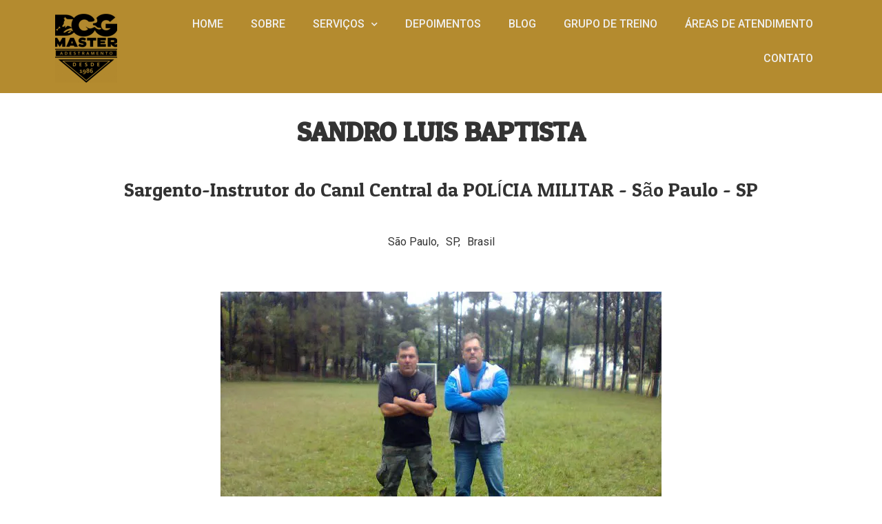

--- FILE ---
content_type: text/html; charset=UTF-8
request_url: https://dogmaster.com.br/depoimentos/sandro-luis-baptista/
body_size: 97457
content:
<!doctype html>
<html lang="pt-BR">
<head>
	<meta charset="UTF-8">
		<meta name="viewport" content="width=device-width, initial-scale=1">
	<link rel="profile" href="http://gmpg.org/xfn/11">
	<script data-cfasync="false" data-no-defer="1" data-no-minify="1" data-no-optimize="1">var ewww_webp_supported=!1;function check_webp_feature(A,e){var w;e=void 0!==e?e:function(){},ewww_webp_supported?e(ewww_webp_supported):((w=new Image).onload=function(){ewww_webp_supported=0<w.width&&0<w.height,e&&e(ewww_webp_supported)},w.onerror=function(){e&&e(!1)},w.src="data:image/webp;base64,"+{alpha:"UklGRkoAAABXRUJQVlA4WAoAAAAQAAAAAAAAAAAAQUxQSAwAAAARBxAR/Q9ERP8DAABWUDggGAAAABQBAJ0BKgEAAQAAAP4AAA3AAP7mtQAAAA=="}[A])}check_webp_feature("alpha");</script><script data-cfasync="false" data-no-defer="1" data-no-minify="1" data-no-optimize="1">var Arrive=function(c,w){"use strict";if(c.MutationObserver&&"undefined"!=typeof HTMLElement){var r,a=0,u=(r=HTMLElement.prototype.matches||HTMLElement.prototype.webkitMatchesSelector||HTMLElement.prototype.mozMatchesSelector||HTMLElement.prototype.msMatchesSelector,{matchesSelector:function(e,t){return e instanceof HTMLElement&&r.call(e,t)},addMethod:function(e,t,r){var a=e[t];e[t]=function(){return r.length==arguments.length?r.apply(this,arguments):"function"==typeof a?a.apply(this,arguments):void 0}},callCallbacks:function(e,t){t&&t.options.onceOnly&&1==t.firedElems.length&&(e=[e[0]]);for(var r,a=0;r=e[a];a++)r&&r.callback&&r.callback.call(r.elem,r.elem);t&&t.options.onceOnly&&1==t.firedElems.length&&t.me.unbindEventWithSelectorAndCallback.call(t.target,t.selector,t.callback)},checkChildNodesRecursively:function(e,t,r,a){for(var i,n=0;i=e[n];n++)r(i,t,a)&&a.push({callback:t.callback,elem:i}),0<i.childNodes.length&&u.checkChildNodesRecursively(i.childNodes,t,r,a)},mergeArrays:function(e,t){var r,a={};for(r in e)e.hasOwnProperty(r)&&(a[r]=e[r]);for(r in t)t.hasOwnProperty(r)&&(a[r]=t[r]);return a},toElementsArray:function(e){return e=void 0!==e&&("number"!=typeof e.length||e===c)?[e]:e}}),e=(l.prototype.addEvent=function(e,t,r,a){a={target:e,selector:t,options:r,callback:a,firedElems:[]};return this._beforeAdding&&this._beforeAdding(a),this._eventsBucket.push(a),a},l.prototype.removeEvent=function(e){for(var t,r=this._eventsBucket.length-1;t=this._eventsBucket[r];r--)e(t)&&(this._beforeRemoving&&this._beforeRemoving(t),(t=this._eventsBucket.splice(r,1))&&t.length&&(t[0].callback=null))},l.prototype.beforeAdding=function(e){this._beforeAdding=e},l.prototype.beforeRemoving=function(e){this._beforeRemoving=e},l),t=function(i,n){var o=new e,l=this,s={fireOnAttributesModification:!1};return o.beforeAdding(function(t){var e=t.target;e!==c.document&&e!==c||(e=document.getElementsByTagName("html")[0]);var r=new MutationObserver(function(e){n.call(this,e,t)}),a=i(t.options);r.observe(e,a),t.observer=r,t.me=l}),o.beforeRemoving(function(e){e.observer.disconnect()}),this.bindEvent=function(e,t,r){t=u.mergeArrays(s,t);for(var a=u.toElementsArray(this),i=0;i<a.length;i++)o.addEvent(a[i],e,t,r)},this.unbindEvent=function(){var r=u.toElementsArray(this);o.removeEvent(function(e){for(var t=0;t<r.length;t++)if(this===w||e.target===r[t])return!0;return!1})},this.unbindEventWithSelectorOrCallback=function(r){var a=u.toElementsArray(this),i=r,e="function"==typeof r?function(e){for(var t=0;t<a.length;t++)if((this===w||e.target===a[t])&&e.callback===i)return!0;return!1}:function(e){for(var t=0;t<a.length;t++)if((this===w||e.target===a[t])&&e.selector===r)return!0;return!1};o.removeEvent(e)},this.unbindEventWithSelectorAndCallback=function(r,a){var i=u.toElementsArray(this);o.removeEvent(function(e){for(var t=0;t<i.length;t++)if((this===w||e.target===i[t])&&e.selector===r&&e.callback===a)return!0;return!1})},this},i=new function(){var s={fireOnAttributesModification:!1,onceOnly:!1,existing:!1};function n(e,t,r){return!(!u.matchesSelector(e,t.selector)||(e._id===w&&(e._id=a++),-1!=t.firedElems.indexOf(e._id)))&&(t.firedElems.push(e._id),!0)}var c=(i=new t(function(e){var t={attributes:!1,childList:!0,subtree:!0};return e.fireOnAttributesModification&&(t.attributes=!0),t},function(e,i){e.forEach(function(e){var t=e.addedNodes,r=e.target,a=[];null!==t&&0<t.length?u.checkChildNodesRecursively(t,i,n,a):"attributes"===e.type&&n(r,i)&&a.push({callback:i.callback,elem:r}),u.callCallbacks(a,i)})})).bindEvent;return i.bindEvent=function(e,t,r){t=void 0===r?(r=t,s):u.mergeArrays(s,t);var a=u.toElementsArray(this);if(t.existing){for(var i=[],n=0;n<a.length;n++)for(var o=a[n].querySelectorAll(e),l=0;l<o.length;l++)i.push({callback:r,elem:o[l]});if(t.onceOnly&&i.length)return r.call(i[0].elem,i[0].elem);setTimeout(u.callCallbacks,1,i)}c.call(this,e,t,r)},i},o=new function(){var a={};function i(e,t){return u.matchesSelector(e,t.selector)}var n=(o=new t(function(){return{childList:!0,subtree:!0}},function(e,r){e.forEach(function(e){var t=e.removedNodes,e=[];null!==t&&0<t.length&&u.checkChildNodesRecursively(t,r,i,e),u.callCallbacks(e,r)})})).bindEvent;return o.bindEvent=function(e,t,r){t=void 0===r?(r=t,a):u.mergeArrays(a,t),n.call(this,e,t,r)},o};d(HTMLElement.prototype),d(NodeList.prototype),d(HTMLCollection.prototype),d(HTMLDocument.prototype),d(Window.prototype);var n={};return s(i,n,"unbindAllArrive"),s(o,n,"unbindAllLeave"),n}function l(){this._eventsBucket=[],this._beforeAdding=null,this._beforeRemoving=null}function s(e,t,r){u.addMethod(t,r,e.unbindEvent),u.addMethod(t,r,e.unbindEventWithSelectorOrCallback),u.addMethod(t,r,e.unbindEventWithSelectorAndCallback)}function d(e){e.arrive=i.bindEvent,s(i,e,"unbindArrive"),e.leave=o.bindEvent,s(o,e,"unbindLeave")}}(window,void 0),ewww_webp_supported=!1;function check_webp_feature(e,t){var r;ewww_webp_supported?t(ewww_webp_supported):((r=new Image).onload=function(){ewww_webp_supported=0<r.width&&0<r.height,t(ewww_webp_supported)},r.onerror=function(){t(!1)},r.src="data:image/webp;base64,"+{alpha:"UklGRkoAAABXRUJQVlA4WAoAAAAQAAAAAAAAAAAAQUxQSAwAAAARBxAR/Q9ERP8DAABWUDggGAAAABQBAJ0BKgEAAQAAAP4AAA3AAP7mtQAAAA==",animation:"UklGRlIAAABXRUJQVlA4WAoAAAASAAAAAAAAAAAAQU5JTQYAAAD/////AABBTk1GJgAAAAAAAAAAAAAAAAAAAGQAAABWUDhMDQAAAC8AAAAQBxAREYiI/gcA"}[e])}function ewwwLoadImages(e){if(e){for(var t=document.querySelectorAll(".batch-image img, .image-wrapper a, .ngg-pro-masonry-item a, .ngg-galleria-offscreen-seo-wrapper a"),r=0,a=t.length;r<a;r++)ewwwAttr(t[r],"data-src",t[r].getAttribute("data-webp")),ewwwAttr(t[r],"data-thumbnail",t[r].getAttribute("data-webp-thumbnail"));for(var i=document.querySelectorAll("div.woocommerce-product-gallery__image"),r=0,a=i.length;r<a;r++)ewwwAttr(i[r],"data-thumb",i[r].getAttribute("data-webp-thumb"))}for(var n=document.querySelectorAll("video"),r=0,a=n.length;r<a;r++)ewwwAttr(n[r],"poster",e?n[r].getAttribute("data-poster-webp"):n[r].getAttribute("data-poster-image"));for(var o,l=document.querySelectorAll("img.ewww_webp_lazy_load"),r=0,a=l.length;r<a;r++)e&&(ewwwAttr(l[r],"data-lazy-srcset",l[r].getAttribute("data-lazy-srcset-webp")),ewwwAttr(l[r],"data-srcset",l[r].getAttribute("data-srcset-webp")),ewwwAttr(l[r],"data-lazy-src",l[r].getAttribute("data-lazy-src-webp")),ewwwAttr(l[r],"data-src",l[r].getAttribute("data-src-webp")),ewwwAttr(l[r],"data-orig-file",l[r].getAttribute("data-webp-orig-file")),ewwwAttr(l[r],"data-medium-file",l[r].getAttribute("data-webp-medium-file")),ewwwAttr(l[r],"data-large-file",l[r].getAttribute("data-webp-large-file")),null!=(o=l[r].getAttribute("srcset"))&&!1!==o&&o.includes("R0lGOD")&&ewwwAttr(l[r],"src",l[r].getAttribute("data-lazy-src-webp"))),l[r].className=l[r].className.replace(/\bewww_webp_lazy_load\b/,"");for(var s=document.querySelectorAll(".ewww_webp"),r=0,a=s.length;r<a;r++)e?(ewwwAttr(s[r],"srcset",s[r].getAttribute("data-srcset-webp")),ewwwAttr(s[r],"src",s[r].getAttribute("data-src-webp")),ewwwAttr(s[r],"data-orig-file",s[r].getAttribute("data-webp-orig-file")),ewwwAttr(s[r],"data-medium-file",s[r].getAttribute("data-webp-medium-file")),ewwwAttr(s[r],"data-large-file",s[r].getAttribute("data-webp-large-file")),ewwwAttr(s[r],"data-large_image",s[r].getAttribute("data-webp-large_image")),ewwwAttr(s[r],"data-src",s[r].getAttribute("data-webp-src"))):(ewwwAttr(s[r],"srcset",s[r].getAttribute("data-srcset-img")),ewwwAttr(s[r],"src",s[r].getAttribute("data-src-img"))),s[r].className=s[r].className.replace(/\bewww_webp\b/,"ewww_webp_loaded");window.jQuery&&jQuery.fn.isotope&&jQuery.fn.imagesLoaded&&(jQuery(".fusion-posts-container-infinite").imagesLoaded(function(){jQuery(".fusion-posts-container-infinite").hasClass("isotope")&&jQuery(".fusion-posts-container-infinite").isotope()}),jQuery(".fusion-portfolio:not(.fusion-recent-works) .fusion-portfolio-wrapper").imagesLoaded(function(){jQuery(".fusion-portfolio:not(.fusion-recent-works) .fusion-portfolio-wrapper").isotope()}))}function ewwwWebPInit(e){ewwwLoadImages(e),ewwwNggLoadGalleries(e),document.arrive(".ewww_webp",function(){ewwwLoadImages(e)}),document.arrive(".ewww_webp_lazy_load",function(){ewwwLoadImages(e)}),document.arrive("videos",function(){ewwwLoadImages(e)}),"loading"==document.readyState?document.addEventListener("DOMContentLoaded",ewwwJSONParserInit):("undefined"!=typeof galleries&&ewwwNggParseGalleries(e),ewwwWooParseVariations(e))}function ewwwAttr(e,t,r){null!=r&&!1!==r&&e.setAttribute(t,r)}function ewwwJSONParserInit(){"undefined"!=typeof galleries&&check_webp_feature("alpha",ewwwNggParseGalleries),check_webp_feature("alpha",ewwwWooParseVariations)}function ewwwWooParseVariations(e){if(e)for(var t=document.querySelectorAll("form.variations_form"),r=0,a=t.length;r<a;r++){var i=t[r].getAttribute("data-product_variations"),n=!1;try{for(var o in i=JSON.parse(i))void 0!==i[o]&&void 0!==i[o].image&&(void 0!==i[o].image.src_webp&&(i[o].image.src=i[o].image.src_webp,n=!0),void 0!==i[o].image.srcset_webp&&(i[o].image.srcset=i[o].image.srcset_webp,n=!0),void 0!==i[o].image.full_src_webp&&(i[o].image.full_src=i[o].image.full_src_webp,n=!0),void 0!==i[o].image.gallery_thumbnail_src_webp&&(i[o].image.gallery_thumbnail_src=i[o].image.gallery_thumbnail_src_webp,n=!0),void 0!==i[o].image.thumb_src_webp&&(i[o].image.thumb_src=i[o].image.thumb_src_webp,n=!0));n&&ewwwAttr(t[r],"data-product_variations",JSON.stringify(i))}catch(e){}}}function ewwwNggParseGalleries(e){if(e)for(var t in galleries){var r=galleries[t];galleries[t].images_list=ewwwNggParseImageList(r.images_list)}}function ewwwNggLoadGalleries(e){e&&document.addEventListener("ngg.galleria.themeadded",function(e,t){window.ngg_galleria._create_backup=window.ngg_galleria.create,window.ngg_galleria.create=function(e,t){var r=$(e).data("id");return galleries["gallery_"+r].images_list=ewwwNggParseImageList(galleries["gallery_"+r].images_list),window.ngg_galleria._create_backup(e,t)}})}function ewwwNggParseImageList(e){for(var t in e){var r=e[t];if(void 0!==r["image-webp"]&&(e[t].image=r["image-webp"],delete e[t]["image-webp"]),void 0!==r["thumb-webp"]&&(e[t].thumb=r["thumb-webp"],delete e[t]["thumb-webp"]),void 0!==r.full_image_webp&&(e[t].full_image=r.full_image_webp,delete e[t].full_image_webp),void 0!==r.srcsets)for(var a in r.srcsets)nggSrcset=r.srcsets[a],void 0!==r.srcsets[a+"-webp"]&&(e[t].srcsets[a]=r.srcsets[a+"-webp"],delete e[t].srcsets[a+"-webp"]);if(void 0!==r.full_srcsets)for(var i in r.full_srcsets)nggFSrcset=r.full_srcsets[i],void 0!==r.full_srcsets[i+"-webp"]&&(e[t].full_srcsets[i]=r.full_srcsets[i+"-webp"],delete e[t].full_srcsets[i+"-webp"])}return e}check_webp_feature("alpha",ewwwWebPInit);</script><title>Sandro Luis Baptista &#8211; Dog Master &#8211; Adestramento e Cursos</title><link rel="preload" as="style" href="https://fonts.googleapis.com/css?family=Roboto%3A300%2C300italic%2C400%2C400italic%2C500%2C500italic%2C600%2C600italic%2C700%2C700italic%7CNunito%3A300%2C300italic%2C400%2C400italic%2C500%2C500italic%2C600%2C600italic%2C700%2C700italic%7COdor%20Mean%20Chey%3A100%2C100italic%2C200%2C200italic%2C300%2C300italic%2C400%2C400italic%2C500%2C500italic%2C600%2C600italic%2C700%2C700italic%2C800%2C800italic%2C900%2C900italic%7CRoboto%3A100%2C100italic%2C200%2C200italic%2C300%2C300italic%2C400%2C400italic%2C500%2C500italic%2C600%2C600italic%2C700%2C700italic%2C800%2C800italic%2C900%2C900italic&#038;display=swap" /><link rel="stylesheet" href="https://fonts.googleapis.com/css?family=Roboto%3A300%2C300italic%2C400%2C400italic%2C500%2C500italic%2C600%2C600italic%2C700%2C700italic%7CNunito%3A300%2C300italic%2C400%2C400italic%2C500%2C500italic%2C600%2C600italic%2C700%2C700italic%7COdor%20Mean%20Chey%3A100%2C100italic%2C200%2C200italic%2C300%2C300italic%2C400%2C400italic%2C500%2C500italic%2C600%2C600italic%2C700%2C700italic%2C800%2C800italic%2C900%2C900italic%7CRoboto%3A100%2C100italic%2C200%2C200italic%2C300%2C300italic%2C400%2C400italic%2C500%2C500italic%2C600%2C600italic%2C700%2C700italic%2C800%2C800italic%2C900%2C900italic&#038;display=swap" media="print" onload="this.media='all'" /><noscript><link rel="stylesheet" href="https://fonts.googleapis.com/css?family=Roboto%3A300%2C300italic%2C400%2C400italic%2C500%2C500italic%2C600%2C600italic%2C700%2C700italic%7CNunito%3A300%2C300italic%2C400%2C400italic%2C500%2C500italic%2C600%2C600italic%2C700%2C700italic%7COdor%20Mean%20Chey%3A100%2C100italic%2C200%2C200italic%2C300%2C300italic%2C400%2C400italic%2C500%2C500italic%2C600%2C600italic%2C700%2C700italic%2C800%2C800italic%2C900%2C900italic%7CRoboto%3A100%2C100italic%2C200%2C200italic%2C300%2C300italic%2C400%2C400italic%2C500%2C500italic%2C600%2C600italic%2C700%2C700italic%2C800%2C800italic%2C900%2C900italic&#038;display=swap" /></noscript><link rel="stylesheet" href="https://dogmaster.com.br/wp-content/cache/min/1/3ce441213599a2787d5d8c52c8c9467a.css" media="all" data-minify="1" />
<meta name='robots' content='max-image-preview:large' />
<link rel='dns-prefetch' href='//fonts.googleapis.com' />
<link rel='dns-prefetch' href='//www.googletagmanager.com' />
<link href='https://fonts.gstatic.com' crossorigin rel='preconnect' />
<link rel="alternate" type="application/rss+xml" title="Feed para Dog Master - Adestramento e Cursos &raquo;" href="https://dogmaster.com.br/feed/" />
<link rel="alternate" type="application/rss+xml" title="Feed de comentários para Dog Master - Adestramento e Cursos &raquo;" href="https://dogmaster.com.br/comments/feed/" />
<link rel="alternate" type="text/calendar" title="Dog Master - Adestramento e Cursos &raquo; do iCal Feed" href="https://dogmaster.com.br/eventos/?ical=1" />
<link rel="alternate" title="oEmbed (JSON)" type="application/json+oembed" href="https://dogmaster.com.br/wp-json/oembed/1.0/embed?url=https%3A%2F%2Fdogmaster.com.br%2Fdepoimentos%2Fsandro-luis-baptista%2F" />
<link rel="alternate" title="oEmbed (XML)" type="text/xml+oembed" href="https://dogmaster.com.br/wp-json/oembed/1.0/embed?url=https%3A%2F%2Fdogmaster.com.br%2Fdepoimentos%2Fsandro-luis-baptista%2F&#038;format=xml" />
<style id='wp-img-auto-sizes-contain-inline-css' type='text/css'>
img:is([sizes=auto i],[sizes^="auto," i]){contain-intrinsic-size:3000px 1500px}
/*# sourceURL=wp-img-auto-sizes-contain-inline-css */
</style>
<style id='wp-emoji-styles-inline-css' type='text/css'>

	img.wp-smiley, img.emoji {
		display: inline !important;
		border: none !important;
		box-shadow: none !important;
		height: 1em !important;
		width: 1em !important;
		margin: 0 0.07em !important;
		vertical-align: -0.1em !important;
		background: none !important;
		padding: 0 !important;
	}
/*# sourceURL=wp-emoji-styles-inline-css */
</style>

<style id='global-styles-inline-css' type='text/css'>
:root{--wp--preset--aspect-ratio--square: 1;--wp--preset--aspect-ratio--4-3: 4/3;--wp--preset--aspect-ratio--3-4: 3/4;--wp--preset--aspect-ratio--3-2: 3/2;--wp--preset--aspect-ratio--2-3: 2/3;--wp--preset--aspect-ratio--16-9: 16/9;--wp--preset--aspect-ratio--9-16: 9/16;--wp--preset--color--black: #000000;--wp--preset--color--cyan-bluish-gray: #abb8c3;--wp--preset--color--white: #ffffff;--wp--preset--color--pale-pink: #f78da7;--wp--preset--color--vivid-red: #cf2e2e;--wp--preset--color--luminous-vivid-orange: #ff6900;--wp--preset--color--luminous-vivid-amber: #fcb900;--wp--preset--color--light-green-cyan: #7bdcb5;--wp--preset--color--vivid-green-cyan: #00d084;--wp--preset--color--pale-cyan-blue: #8ed1fc;--wp--preset--color--vivid-cyan-blue: #0693e3;--wp--preset--color--vivid-purple: #9b51e0;--wp--preset--gradient--vivid-cyan-blue-to-vivid-purple: linear-gradient(135deg,rgb(6,147,227) 0%,rgb(155,81,224) 100%);--wp--preset--gradient--light-green-cyan-to-vivid-green-cyan: linear-gradient(135deg,rgb(122,220,180) 0%,rgb(0,208,130) 100%);--wp--preset--gradient--luminous-vivid-amber-to-luminous-vivid-orange: linear-gradient(135deg,rgb(252,185,0) 0%,rgb(255,105,0) 100%);--wp--preset--gradient--luminous-vivid-orange-to-vivid-red: linear-gradient(135deg,rgb(255,105,0) 0%,rgb(207,46,46) 100%);--wp--preset--gradient--very-light-gray-to-cyan-bluish-gray: linear-gradient(135deg,rgb(238,238,238) 0%,rgb(169,184,195) 100%);--wp--preset--gradient--cool-to-warm-spectrum: linear-gradient(135deg,rgb(74,234,220) 0%,rgb(151,120,209) 20%,rgb(207,42,186) 40%,rgb(238,44,130) 60%,rgb(251,105,98) 80%,rgb(254,248,76) 100%);--wp--preset--gradient--blush-light-purple: linear-gradient(135deg,rgb(255,206,236) 0%,rgb(152,150,240) 100%);--wp--preset--gradient--blush-bordeaux: linear-gradient(135deg,rgb(254,205,165) 0%,rgb(254,45,45) 50%,rgb(107,0,62) 100%);--wp--preset--gradient--luminous-dusk: linear-gradient(135deg,rgb(255,203,112) 0%,rgb(199,81,192) 50%,rgb(65,88,208) 100%);--wp--preset--gradient--pale-ocean: linear-gradient(135deg,rgb(255,245,203) 0%,rgb(182,227,212) 50%,rgb(51,167,181) 100%);--wp--preset--gradient--electric-grass: linear-gradient(135deg,rgb(202,248,128) 0%,rgb(113,206,126) 100%);--wp--preset--gradient--midnight: linear-gradient(135deg,rgb(2,3,129) 0%,rgb(40,116,252) 100%);--wp--preset--font-size--small: 13px;--wp--preset--font-size--medium: 20px;--wp--preset--font-size--large: 36px;--wp--preset--font-size--x-large: 42px;--wp--preset--spacing--20: 0.44rem;--wp--preset--spacing--30: 0.67rem;--wp--preset--spacing--40: 1rem;--wp--preset--spacing--50: 1.5rem;--wp--preset--spacing--60: 2.25rem;--wp--preset--spacing--70: 3.38rem;--wp--preset--spacing--80: 5.06rem;--wp--preset--shadow--natural: 6px 6px 9px rgba(0, 0, 0, 0.2);--wp--preset--shadow--deep: 12px 12px 50px rgba(0, 0, 0, 0.4);--wp--preset--shadow--sharp: 6px 6px 0px rgba(0, 0, 0, 0.2);--wp--preset--shadow--outlined: 6px 6px 0px -3px rgb(255, 255, 255), 6px 6px rgb(0, 0, 0);--wp--preset--shadow--crisp: 6px 6px 0px rgb(0, 0, 0);}:where(.is-layout-flex){gap: 0.5em;}:where(.is-layout-grid){gap: 0.5em;}body .is-layout-flex{display: flex;}.is-layout-flex{flex-wrap: wrap;align-items: center;}.is-layout-flex > :is(*, div){margin: 0;}body .is-layout-grid{display: grid;}.is-layout-grid > :is(*, div){margin: 0;}:where(.wp-block-columns.is-layout-flex){gap: 2em;}:where(.wp-block-columns.is-layout-grid){gap: 2em;}:where(.wp-block-post-template.is-layout-flex){gap: 1.25em;}:where(.wp-block-post-template.is-layout-grid){gap: 1.25em;}.has-black-color{color: var(--wp--preset--color--black) !important;}.has-cyan-bluish-gray-color{color: var(--wp--preset--color--cyan-bluish-gray) !important;}.has-white-color{color: var(--wp--preset--color--white) !important;}.has-pale-pink-color{color: var(--wp--preset--color--pale-pink) !important;}.has-vivid-red-color{color: var(--wp--preset--color--vivid-red) !important;}.has-luminous-vivid-orange-color{color: var(--wp--preset--color--luminous-vivid-orange) !important;}.has-luminous-vivid-amber-color{color: var(--wp--preset--color--luminous-vivid-amber) !important;}.has-light-green-cyan-color{color: var(--wp--preset--color--light-green-cyan) !important;}.has-vivid-green-cyan-color{color: var(--wp--preset--color--vivid-green-cyan) !important;}.has-pale-cyan-blue-color{color: var(--wp--preset--color--pale-cyan-blue) !important;}.has-vivid-cyan-blue-color{color: var(--wp--preset--color--vivid-cyan-blue) !important;}.has-vivid-purple-color{color: var(--wp--preset--color--vivid-purple) !important;}.has-black-background-color{background-color: var(--wp--preset--color--black) !important;}.has-cyan-bluish-gray-background-color{background-color: var(--wp--preset--color--cyan-bluish-gray) !important;}.has-white-background-color{background-color: var(--wp--preset--color--white) !important;}.has-pale-pink-background-color{background-color: var(--wp--preset--color--pale-pink) !important;}.has-vivid-red-background-color{background-color: var(--wp--preset--color--vivid-red) !important;}.has-luminous-vivid-orange-background-color{background-color: var(--wp--preset--color--luminous-vivid-orange) !important;}.has-luminous-vivid-amber-background-color{background-color: var(--wp--preset--color--luminous-vivid-amber) !important;}.has-light-green-cyan-background-color{background-color: var(--wp--preset--color--light-green-cyan) !important;}.has-vivid-green-cyan-background-color{background-color: var(--wp--preset--color--vivid-green-cyan) !important;}.has-pale-cyan-blue-background-color{background-color: var(--wp--preset--color--pale-cyan-blue) !important;}.has-vivid-cyan-blue-background-color{background-color: var(--wp--preset--color--vivid-cyan-blue) !important;}.has-vivid-purple-background-color{background-color: var(--wp--preset--color--vivid-purple) !important;}.has-black-border-color{border-color: var(--wp--preset--color--black) !important;}.has-cyan-bluish-gray-border-color{border-color: var(--wp--preset--color--cyan-bluish-gray) !important;}.has-white-border-color{border-color: var(--wp--preset--color--white) !important;}.has-pale-pink-border-color{border-color: var(--wp--preset--color--pale-pink) !important;}.has-vivid-red-border-color{border-color: var(--wp--preset--color--vivid-red) !important;}.has-luminous-vivid-orange-border-color{border-color: var(--wp--preset--color--luminous-vivid-orange) !important;}.has-luminous-vivid-amber-border-color{border-color: var(--wp--preset--color--luminous-vivid-amber) !important;}.has-light-green-cyan-border-color{border-color: var(--wp--preset--color--light-green-cyan) !important;}.has-vivid-green-cyan-border-color{border-color: var(--wp--preset--color--vivid-green-cyan) !important;}.has-pale-cyan-blue-border-color{border-color: var(--wp--preset--color--pale-cyan-blue) !important;}.has-vivid-cyan-blue-border-color{border-color: var(--wp--preset--color--vivid-cyan-blue) !important;}.has-vivid-purple-border-color{border-color: var(--wp--preset--color--vivid-purple) !important;}.has-vivid-cyan-blue-to-vivid-purple-gradient-background{background: var(--wp--preset--gradient--vivid-cyan-blue-to-vivid-purple) !important;}.has-light-green-cyan-to-vivid-green-cyan-gradient-background{background: var(--wp--preset--gradient--light-green-cyan-to-vivid-green-cyan) !important;}.has-luminous-vivid-amber-to-luminous-vivid-orange-gradient-background{background: var(--wp--preset--gradient--luminous-vivid-amber-to-luminous-vivid-orange) !important;}.has-luminous-vivid-orange-to-vivid-red-gradient-background{background: var(--wp--preset--gradient--luminous-vivid-orange-to-vivid-red) !important;}.has-very-light-gray-to-cyan-bluish-gray-gradient-background{background: var(--wp--preset--gradient--very-light-gray-to-cyan-bluish-gray) !important;}.has-cool-to-warm-spectrum-gradient-background{background: var(--wp--preset--gradient--cool-to-warm-spectrum) !important;}.has-blush-light-purple-gradient-background{background: var(--wp--preset--gradient--blush-light-purple) !important;}.has-blush-bordeaux-gradient-background{background: var(--wp--preset--gradient--blush-bordeaux) !important;}.has-luminous-dusk-gradient-background{background: var(--wp--preset--gradient--luminous-dusk) !important;}.has-pale-ocean-gradient-background{background: var(--wp--preset--gradient--pale-ocean) !important;}.has-electric-grass-gradient-background{background: var(--wp--preset--gradient--electric-grass) !important;}.has-midnight-gradient-background{background: var(--wp--preset--gradient--midnight) !important;}.has-small-font-size{font-size: var(--wp--preset--font-size--small) !important;}.has-medium-font-size{font-size: var(--wp--preset--font-size--medium) !important;}.has-large-font-size{font-size: var(--wp--preset--font-size--large) !important;}.has-x-large-font-size{font-size: var(--wp--preset--font-size--x-large) !important;}
/*# sourceURL=global-styles-inline-css */
</style>

<style id='classic-theme-styles-inline-css' type='text/css'>
/*! This file is auto-generated */
.wp-block-button__link{color:#fff;background-color:#32373c;border-radius:9999px;box-shadow:none;text-decoration:none;padding:calc(.667em + 2px) calc(1.333em + 2px);font-size:1.125em}.wp-block-file__button{background:#32373c;color:#fff;text-decoration:none}
/*# sourceURL=/wp-includes/css/classic-themes.min.css */
</style>

















<style id='joinchat-inline-css' type='text/css'>
.joinchat{--red:37;--green:211;--blue:102;--bw:100}
/*# sourceURL=joinchat-inline-css */
</style>


<style id='rocket-lazyload-inline-css' type='text/css'>
.rll-youtube-player{position:relative;padding-bottom:56.23%;height:0;overflow:hidden;max-width:100%;}.rll-youtube-player iframe{position:absolute;top:0;left:0;width:100%;height:100%;z-index:100;background:0 0}.rll-youtube-player img{bottom:0;display:block;left:0;margin:auto;max-width:100%;width:100%;position:absolute;right:0;top:0;border:none;height:auto;cursor:pointer;-webkit-transition:.4s all;-moz-transition:.4s all;transition:.4s all}.rll-youtube-player img:hover{-webkit-filter:brightness(75%)}.rll-youtube-player .play{height:72px;width:72px;left:50%;top:50%;margin-left:-36px;margin-top:-36px;position:absolute;background:url(https://dogmaster.com.br/wp-content/plugins/wp-rocket-/assets/img/youtube.png) no-repeat;cursor:pointer}
/*# sourceURL=rocket-lazyload-inline-css */
</style>





<script type="text/javascript" src="https://dogmaster.com.br/wp-includes/js/jquery/jquery.min.js?ver=3.7.1" id="jquery-core-js"></script>
<script type="text/javascript" src="https://dogmaster.com.br/wp-includes/js/jquery/jquery-migrate.min.js?ver=3.4.1" id="jquery-migrate-js"></script>
<script type="text/javascript" src="https://dogmaster.com.br/wp-content/plugins/elementor/assets/lib/font-awesome/js/v4-shims.min.js?ver=3.1.4" id="font-awesome-4-shim-js"></script>
<link rel="https://api.w.org/" href="https://dogmaster.com.br/wp-json/" /><link rel="alternate" title="JSON" type="application/json" href="https://dogmaster.com.br/wp-json/wp/v2/depoimentos/3662" /><link rel="EditURI" type="application/rsd+xml" title="RSD" href="https://dogmaster.com.br/xmlrpc.php?rsd" />
<meta name="generator" content="WordPress 6.9" />
<link rel="canonical" href="https://dogmaster.com.br/depoimentos/sandro-luis-baptista/" />
<link rel='shortlink' href='https://dogmaster.com.br/?p=3662' />
<meta name="generator" content="Site Kit by Google 1.150.0" /><meta name="tec-api-version" content="v1"><meta name="tec-api-origin" content="https://dogmaster.com.br"><link rel="https://theeventscalendar.com/" href="https://dogmaster.com.br/wp-json/tribe/events/v1/" /><link rel="icon" href="https://dogmaster.com.br/wp-content/uploads/2021/01/cropped-cropped-PRETA-1-e1612204606972-32x32.png" sizes="32x32" />
<link rel="icon" href="https://dogmaster.com.br/wp-content/uploads/2021/01/cropped-cropped-PRETA-1-e1612204606972-192x192.png" sizes="192x192" />
<link rel="apple-touch-icon" href="https://dogmaster.com.br/wp-content/uploads/2021/01/cropped-cropped-PRETA-1-e1612204606972-180x180.png" />
<meta name="msapplication-TileImage" content="https://dogmaster.com.br/wp-content/uploads/2021/01/cropped-cropped-PRETA-1-e1612204606972-270x270.png" />
		<style type="text/css" id="wp-custom-css">
			

/** Start Block Kit CSS: 69-3-4f8cfb8a1a68ec007f2be7a02bdeadd9 **/

.envato-kit-66-menu .e--pointer-framed .elementor-item:before{
	border-radius:1px;
}

.envato-kit-66-subscription-form .elementor-form-fields-wrapper{
	position:relative;
}

.envato-kit-66-subscription-form .elementor-form-fields-wrapper .elementor-field-type-submit{
	position:static;
}

.envato-kit-66-subscription-form .elementor-form-fields-wrapper .elementor-field-type-submit button{
	position: absolute;
    top: 50%;
    right: 6px;
    transform: translate(0, -50%);
		-moz-transform: translate(0, -50%);
		-webmit-transform: translate(0, -50%);
}

.envato-kit-66-testi-slider .elementor-testimonial__footer{
	margin-top: -60px !important;
	z-index: 99;
  position: relative;
}

.envato-kit-66-featured-slider .elementor-slides .slick-prev{
	width:50px;
	height:50px;
	background-color:#ffffff !important;
	transform:rotate(45deg);
	-moz-transform:rotate(45deg);
	-webkit-transform:rotate(45deg);
	left:-25px !important;
	-webkit-box-shadow: 0px 1px 2px 1px rgba(0,0,0,0.32);
	-moz-box-shadow: 0px 1px 2px 1px rgba(0,0,0,0.32);
	box-shadow: 0px 1px 2px 1px rgba(0,0,0,0.32);
}

.envato-kit-66-featured-slider .elementor-slides .slick-prev:before{
	display:block;
	margin-top:0px;
	margin-left:0px;
	transform:rotate(-45deg);
	-moz-transform:rotate(-45deg);
	-webkit-transform:rotate(-45deg);
}

.envato-kit-66-featured-slider .elementor-slides .slick-next{
	width:50px;
	height:50px;
	background-color:#ffffff !important;
	transform:rotate(45deg);
	-moz-transform:rotate(45deg);
	-webkit-transform:rotate(45deg);
	right:-25px !important;
	-webkit-box-shadow: 0px 1px 2px 1px rgba(0,0,0,0.32);
	-moz-box-shadow: 0px 1px 2px 1px rgba(0,0,0,0.32);
	box-shadow: 0px 1px 2px 1px rgba(0,0,0,0.32);
}

.envato-kit-66-featured-slider .elementor-slides .slick-next:before{
	display:block;
	margin-top:-5px;
	margin-right:-5px;
	transform:rotate(-45deg);
	-moz-transform:rotate(-45deg);
	-webkit-transform:rotate(-45deg);
}

.envato-kit-66-orangetext{
	color:#f4511e;
}

.envato-kit-66-countdown .elementor-countdown-label{
	display:inline-block !important;
	border:2px solid rgba(255,255,255,0.2);
	padding:9px 20px;
}

/** End Block Kit CSS: 69-3-4f8cfb8a1a68ec007f2be7a02bdeadd9 **/



/** Start Block Kit CSS: 33-3-f2d4515681d0cdeb2a000d0405e47669 **/

.envato-kit-30-phone-overlay {
	position: absolute !important;
	display: block !important;
	top: 0%;
	left: 0%;
	right: 0%;
	margin: auto;
	z-index: 1;
}
.envato-kit-30-div-rotate{
	transform: rotate(90deg);
}

/** End Block Kit CSS: 33-3-f2d4515681d0cdeb2a000d0405e47669 **/



/** Start Block Kit CSS: 141-3-1d55f1e76be9fb1a8d9de88accbe962f **/

.envato-kit-138-bracket .elementor-widget-container > *:before{
	content:"[";
	color:#ffab00;
	display:inline-block;
	margin-right:4px;
	line-height:1em;
	position:relative;
	top:-1px;
}

.envato-kit-138-bracket .elementor-widget-container > *:after{
	content:"]";
	color:#ffab00;
	display:inline-block;
	margin-left:4px;
	line-height:1em;
	position:relative;
	top:-1px;
}

/** End Block Kit CSS: 141-3-1d55f1e76be9fb1a8d9de88accbe962f **/



/** Start Block Kit CSS: 144-3-3a7d335f39a8579c20cdf02f8d462582 **/

.envato-block__preview{overflow: visible;}

/* Envato Kit 141 Custom Styles - Applied to the element under Advanced */

.elementor-headline-animation-type-drop-in .elementor-headline-dynamic-wrapper{
	text-align: center;
}
.envato-kit-141-top-0 h1,
.envato-kit-141-top-0 h2,
.envato-kit-141-top-0 h3,
.envato-kit-141-top-0 h4,
.envato-kit-141-top-0 h5,
.envato-kit-141-top-0 h6,
.envato-kit-141-top-0 p {
	margin-top: 0;
}

.envato-kit-141-newsletter-inline .elementor-field-textual.elementor-size-md {
	padding-left: 1.5rem;
	padding-right: 1.5rem;
}

.envato-kit-141-bottom-0 p {
	margin-bottom: 0;
}

.envato-kit-141-bottom-8 .elementor-price-list .elementor-price-list-item .elementor-price-list-header {
	margin-bottom: .5rem;
}

.envato-kit-141.elementor-widget-testimonial-carousel.elementor-pagination-type-bullets .swiper-container {
	padding-bottom: 52px;
}

.envato-kit-141-display-inline {
	display: inline-block;
}

.envato-kit-141 .elementor-slick-slider ul.slick-dots {
	bottom: -40px;
}

/** End Block Kit CSS: 144-3-3a7d335f39a8579c20cdf02f8d462582 **/



/** Start Block Kit CSS: 105-3-0fb64e69c49a8e10692d28840c54ef95 **/

.envato-kit-102-phone-overlay {
	position: absolute !important;
	display: block !important;
	top: 0%;
	left: 0%;
	right: 0%;
	margin: auto;
	z-index: 1;
}

/** End Block Kit CSS: 105-3-0fb64e69c49a8e10692d28840c54ef95 **/



/** Start Block Kit CSS: 136-3-fc37602abad173a9d9d95d89bbe6bb80 **/

.envato-block__preview{overflow: visible !important;}

/** End Block Kit CSS: 136-3-fc37602abad173a9d9d95d89bbe6bb80 **/



/** Start Block Kit CSS: 142-3-a175df65179b9ef6a5ca9f1b2c0202b9 **/

.envato-block__preview{
	overflow: visible;
}

/* Border Radius */
.envato-kit-139-accordion .elementor-widget-container{
	border-radius: 10px !important;
}
.envato-kit-139-map iframe,
.envato-kit-139-slider .slick-slide,
.envato-kit-139-flipbox .elementor-flip-box div{
		border-radius: 10px !important;

}


/** End Block Kit CSS: 142-3-a175df65179b9ef6a5ca9f1b2c0202b9 **/

/*============
 * HEADER
===========*/
.elementor-414 .elementor-element.elementor-element-14ddeaea {
	width: 100% !important;
}

.elementor-nav-menu--layout-horizontal {
	margin-bottom: 10px;
}

/* HEADER FIXED */
.header-fixed {
	position: fixed;
	top: 0;
	z-index: 9999;
	width: 100%;
	background: #fff;
}


/* MENU TOGGLE - MOBILE */
.elementor-menu-toggle {
	 margin-right: 0px !important;
}

/*============
 * STYLES GENERIC
===========*/
.fixed {
	position: fixed;
}

.z-index--20 {
	z-index: 20;
}

/*============
 * MAIN
===========*/
main {
	margin-top: 135px;
}

@media(max-width: 800px) {
	main {
		margin-top: 80px;
	}
}


/*============
 * BANNER TOP HOME
===========*/
#slide-top-home .elementor-slide-description {
	max-width: 66%;
}

@media(max-width: 800px) {
	#slide-top-home .elementor-slide-description {
		max-width: 100%;
	}
}


/* .icon-services-apont {
	transform: rotateZ(105deg);
} */

/*============
 * STYLE SLIDE SERVICES
 ===========*/
.dm-services .swiper-slide-contents {
    /*background: #B48B2F;
    padding: 24px;
    border-radius: 10px;
	  box-shadow: 0 0 10px #b48b2f;*/
		background: #b48b2f9c;
    padding: 24px;
    border-radius: 10px;
}

/* FOOTER FIXED */
/*.footer-fixed,
.footer-fixed-bottom {
	position: fixed;
	bottom: 75px;
	left: 0;
	width: 100%;
	z-index: -1;
}

.footer-fixed-bottom {
	bottom: 0 !important;
}*/


/* IMAGE RECENTS POSTS - HOME */
.attachment-post-thumbnail.size-post-thumbnail.wp-post-image {
	width: 100% !important;
	object-fit: cover;
}


/*
 * IMAGE LOCALIZATION
 */
#img-local-atendimento img {
    transform: rotate(27deg);
    position: relative;
    left: 1em;
    top: -2em;
}

@media(max-width: 600px) {
	#img-local-atendimento-mobile img {
    transform: rotate(14deg) !important;
	}
}

/*==============
 * MODAL CONTACT 
 ============== */

.dialog-close-button i {
	color: #fff;
}

/*==============
	 * MODAL SEND DEPOIMENT 
 ============== */
#modal-depoiment-client p, #modal-depoiment-client label {
	color: #fff !important;
}

#modal-depoiment-client::before {
	content: 'ENVIE SEU DEPOIMENTO';
	color: #fff !important;
	font-size: 31px;
	text-transform: uppercase;
	margin-left: 19%;
}

.required-notice,
span.required.symbol{
    display: none;
}

#modal-depoiment-client input[type='text'],
#modal-depoiment-client input[type='email'],
#modal-depoiment-client textarea {
    border: 2px solid #B48B2F;
    border-radius: 7px;
}


#modal-depoiment-client input[type='text']:focus,
#modal-depoiment-client input[type='email']:focus,
#modal-depoiment-client textarea:focus {
    border: 2px solid #B48B2F;
    border-radius: 7px;
		box-shadow: 1px 0px 10px #B48B2F;
}

#modal-depoiment-client span.after {
    color: #fff;
}

#wpmtst_submit_testimonial:hover,
#wpmtst_submit_testimonial:focus{
    background: #B48B2F;
    color: #fff;
}

#wpmtst_submit_testimonial {
    color: #B48B2F;
    border-color: #B48B2F;
}


/*==============
 * EXIBITION DEPOIMENTS
 ============== */
.t-slide {
	background: #fff;
	border-radius: 12px;
	min-height: 440px;
	max-height: 440px !important;
}

.wpmtst-testimonial-image.testimonial-image img {
    border-radius: 50%;
    width: 82px;
}

.wpmtst-testimonial-heading a {
    color: #B48B2F !important;
    font-size: 22px;
		text-transform: capitalize;
}

.testimonial-heading {
    margin-left: 32%;
}

.wpmtst-testimonial-image {
    margin-top: -29px !important;
}

/* .wpmtst-testimonial-content.testimonial-content p {
    margin-left: 22% !important;
} */

.strong-rating span.star:before {
    color: #B48B2F !important;
    background: #B48B2F !important;
}

.wpmtst-testimonial-field {
    font-weight: bold;
    margin-top: 12px;
}



@media(max-width: 600px) {
	.strong-view.controls-type-sides-outside {
			padding: 0 15px;
	}
	
	.strong-view.controls-type-sides-outside:not(.rtl) .wpmslider-next {
			right: -26px;
			top: 33%;
	}
	
	.strong-view.controls-type-sides-outside:not(.rtl) .wpmslider-prev {
			left: -29px;
			top: 33%;
	}
	
	.wpmtst-testimonial-image.testimonial-image img {
		width: 70px;
	}
	
	.testimonial-heading {
			margin-left: 30%;
	}
	
	.wpmtst-testimonial-heading a {
		font-size: 17px;
	}
	
	.wpmtst-testimonial-content.testimonial-content p {
			line-height: 19px;
	}
	
	.strong-view.wpmtst-simple .wpmtst-testimonial-inner {
		padding: 0.5em !important;
	}
	
/* 	.wpmtst-testimonial-content.testimonial-content p {
		margin-left: 29% !important;
	} */
	
	#modal-depoiment-client::before {
		font-size: 20px;
	}
	
	.t-slide {
		background: #fff;
		border-radius: 12px;
		min-height: 360px;
		max-height: 360px !important;
	}
}


/*========== 
 * MODAL DEPOIMENTS STUDENTS 
 ==========*/
#depoiments-student .wpmtst-testimonial {
    background: #f1f1f1;
}

#depoiments-student .wpmtst-testimonial-heading {
    margin-left: 29% !important;
}


/*=============== 
 * SLIDE DEPOIMENTS GT
 ================*/
#slide-testimonial-gt .t-slide {
	border: 1px solid #B48B2F;
}


/*================
 * INPUT ERROR FORM DEPOIMENT
 *==============*/

.strong-form input.error, .strong-form textarea.error, .strong-form select.error {
	color: #000 !important;
}



		</style>
		<style id="yellow-pencil">
/*
	The following CSS generated by YellowPencil Plugin.
	https://yellowpencil.waspthemes.com
*/
body{font-family:'Roboto', sans-serif !important;}.sm-nowrap .menu-item a{font-family:'Nunito', sans-serif !important;}
</style><noscript><style id="rocket-lazyload-nojs-css">.rll-youtube-player, [data-lazy-src]{display:none !important;}</style></noscript></head>
<body class="wp-singular depoimentos-template-default single single-depoimentos postid-3662 wp-custom-logo wp-theme-hello-elementor tribe-no-js exclusive-addons-elementor piotnetforms-edit elementor-default elementor-kit-62 elementor-page-3004">
<script data-cfasync="false" data-no-defer="1" data-no-minify="1" data-no-optimize="1">if(typeof ewww_webp_supported==="undefined"){var ewww_webp_supported=!1}if(ewww_webp_supported){document.body.classList.add("webp-support")}</script>

		<div data-elementor-type="header" data-elementor-id="414" class="elementor elementor-414 elementor-location-header" data-elementor-settings="[]">
		<div class="elementor-section-wrap">
					<section class="elementor-section elementor-top-section elementor-element elementor-element-13e9a38 header-fixed elementor-section-boxed elementor-section-height-default elementor-section-height-default" data-id="13e9a38" data-element_type="section" id="menu" data-settings="{&quot;background_background&quot;:&quot;classic&quot;}">
						<div class="elementor-container elementor-column-gap-default">
							<div class="elementor-row">
					<div class="elementor-column elementor-col-50 elementor-top-column elementor-element elementor-element-30476eb exad-sticky-section-no" data-id="30476eb" data-element_type="column">
			<div class="elementor-column-wrap elementor-element-populated">
							<div class="elementor-widget-wrap">
						<div class="elementor-element elementor-element-da703de exad-sticky-section-no elementor-widget elementor-widget-theme-site-logo elementor-widget-image" data-id="da703de" data-element_type="widget" data-widget_type="theme-site-logo.default">
				<div class="elementor-widget-container">
					<div class="elementor-image">
											<a href="https://dogmaster.com.br">
							<img width="90" height="100" src="data:image/svg+xml,%3Csvg%20xmlns='http://www.w3.org/2000/svg'%20viewBox='0%200%2090%20100'%3E%3C/svg%3E" title="cropped-PRETA-1-e1612204606972.png" alt="cropped-PRETA-1-e1612204606972.png" data-lazy-src="https://dogmaster.com.br/wp-content/uploads/elementor/thumbs/cropped-PRETA-1-e1612204606972-p4xzwm83m2ss60i4yte38g67qpfgi1piabnd3n1wmg.png" /><noscript><img width="90" height="100" src="https://dogmaster.com.br/wp-content/uploads/elementor/thumbs/cropped-PRETA-1-e1612204606972-p4xzwm83m2ss60i4yte38g67qpfgi1piabnd3n1wmg.png" title="cropped-PRETA-1-e1612204606972.png" alt="cropped-PRETA-1-e1612204606972.png" /></noscript>								</a>
											</div>
				</div>
				</div>
						</div>
					</div>
		</div>
				<div class="elementor-column elementor-col-50 elementor-top-column elementor-element elementor-element-176f49e exad-sticky-section-no" data-id="176f49e" data-element_type="column">
			<div class="elementor-column-wrap elementor-element-populated">
							<div class="elementor-widget-wrap">
						<div class="elementor-element elementor-element-4cc425d elementor-nav-menu__align-right envato-kit-66-menu elementor-nav-menu--indicator-chevron elementor-nav-menu--stretch elementor-nav-menu--dropdown-mobile elementor-widget-mobile__width-auto elementor-nav-menu__text-align-center elementor-nav-menu--toggle elementor-nav-menu--burger elementor-widget elementor-widget-nav-menu" data-id="4cc425d" data-element_type="widget" data-settings="{&quot;full_width&quot;:&quot;stretch&quot;,&quot;layout&quot;:&quot;horizontal&quot;,&quot;toggle&quot;:&quot;burger&quot;}" data-widget_type="nav-menu.default">
				<div class="elementor-widget-container">
						<nav role="navigation" class="elementor-nav-menu--main elementor-nav-menu__container elementor-nav-menu--layout-horizontal e--pointer-none"><ul id="menu-1-4cc425d" class="elementor-nav-menu"><li class="menu-item menu-item-type-post_type menu-item-object-page menu-item-home menu-item-591"><a href="https://dogmaster.com.br/" class="elementor-item">Home</a></li>
<li class="menu-item menu-item-type-custom menu-item-object-custom menu-item-592"><a href="/#quem-sou" class="elementor-item elementor-item-anchor">Sobre</a></li>
<li class="menu-item menu-item-type-custom menu-item-object-custom menu-item-has-children menu-item-593"><a href="#servicos" class="elementor-item elementor-item-anchor">Serviços</a>
<ul class="sub-menu elementor-nav-menu--dropdown">
	<li class="menu-item menu-item-type-post_type menu-item-object-page menu-item-4245"><a href="https://dogmaster.com.br/mau-comportamento/" class="elementor-sub-item">Solução de Problemas</a></li>
	<li class="menu-item menu-item-type-post_type menu-item-object-page menu-item-4246"><a href="https://dogmaster.com.br/educacao-para-filhotes/" class="elementor-sub-item">Treinamento para Filhotes</a></li>
	<li class="menu-item menu-item-type-post_type menu-item-object-page menu-item-4241"><a href="https://dogmaster.com.br/passeios-educativos/" class="elementor-sub-item">Passeios Educativos</a></li>
	<li class="menu-item menu-item-type-post_type menu-item-object-page menu-item-4244"><a href="https://dogmaster.com.br/adestramento-de-obediencia/" class="elementor-sub-item">Adestramento de Obediencia</a></li>
	<li class="menu-item menu-item-type-post_type menu-item-object-page menu-item-4243"><a href="https://dogmaster.com.br/adestramento-para-protecao/" class="elementor-sub-item">Adestramento para guarda</a></li>
	<li class="menu-item menu-item-type-post_type menu-item-object-page menu-item-4242"><a href="https://dogmaster.com.br/cursos-e-seminarios/" class="elementor-sub-item">Cursos e Seminarios</a></li>
	<li class="menu-item menu-item-type-post_type menu-item-object-page menu-item-4238"><a href="https://dogmaster.com.br/hotel/" class="elementor-sub-item">Hospedagem</a></li>
	<li class="menu-item menu-item-type-post_type menu-item-object-page menu-item-4239"><a href="https://dogmaster.com.br/taxi-dog/" class="elementor-sub-item">Taxi-Dog</a></li>
	<li class="menu-item menu-item-type-post_type menu-item-object-page menu-item-4240"><a href="https://dogmaster.com.br/escolho-seu-cao-ideal/" class="elementor-sub-item">Escolho seu Cachorro Ideal</a></li>
</ul>
</li>
<li class="menu-item menu-item-type-post_type menu-item-object-page menu-item-4783"><a href="https://dogmaster.com.br/depoimentos-2/" class="elementor-item">DEPOIMENTOS</a></li>
<li class="menu-item menu-item-type-post_type menu-item-object-page current_page_parent menu-item-788"><a href="https://dogmaster.com.br/blog/" class="elementor-item">Blog</a></li>
<li class="menu-item menu-item-type-custom menu-item-object-custom menu-item-594"><a href="https://dogmaster.com.br/grupo-de-treino/" class="elementor-item">Grupo de Treino</a></li>
<li class="menu-item menu-item-type-custom menu-item-object-custom menu-item-1320"><a href="/#areas-de-atendimento" class="elementor-item elementor-item-anchor">Áreas de Atendimento</a></li>
<li class="menu-item menu-item-type-custom menu-item-object-custom menu-item-590"><a href="#elementor-action%3Aaction%3Dpopup%3Aopen%26settings%3DeyJpZCI6IjExNDAiLCJ0b2dnbGUiOmZhbHNlfQ%3D%3D" class="elementor-item elementor-item-anchor">Contato</a></li>
</ul></nav>
					<div class="elementor-menu-toggle" role="button" tabindex="0" aria-label="Menu Toggle" aria-expanded="false">
			<i class="eicon-menu-bar" aria-hidden="true"></i>
			<span class="elementor-screen-only">Menu</span>
		</div>
			<nav class="elementor-nav-menu--dropdown elementor-nav-menu__container" role="navigation" aria-hidden="true"><ul id="menu-2-4cc425d" class="elementor-nav-menu"><li class="menu-item menu-item-type-post_type menu-item-object-page menu-item-home menu-item-591"><a href="https://dogmaster.com.br/" class="elementor-item">Home</a></li>
<li class="menu-item menu-item-type-custom menu-item-object-custom menu-item-592"><a href="/#quem-sou" class="elementor-item elementor-item-anchor">Sobre</a></li>
<li class="menu-item menu-item-type-custom menu-item-object-custom menu-item-has-children menu-item-593"><a href="#servicos" class="elementor-item elementor-item-anchor">Serviços</a>
<ul class="sub-menu elementor-nav-menu--dropdown">
	<li class="menu-item menu-item-type-post_type menu-item-object-page menu-item-4245"><a href="https://dogmaster.com.br/mau-comportamento/" class="elementor-sub-item">Solução de Problemas</a></li>
	<li class="menu-item menu-item-type-post_type menu-item-object-page menu-item-4246"><a href="https://dogmaster.com.br/educacao-para-filhotes/" class="elementor-sub-item">Treinamento para Filhotes</a></li>
	<li class="menu-item menu-item-type-post_type menu-item-object-page menu-item-4241"><a href="https://dogmaster.com.br/passeios-educativos/" class="elementor-sub-item">Passeios Educativos</a></li>
	<li class="menu-item menu-item-type-post_type menu-item-object-page menu-item-4244"><a href="https://dogmaster.com.br/adestramento-de-obediencia/" class="elementor-sub-item">Adestramento de Obediencia</a></li>
	<li class="menu-item menu-item-type-post_type menu-item-object-page menu-item-4243"><a href="https://dogmaster.com.br/adestramento-para-protecao/" class="elementor-sub-item">Adestramento para guarda</a></li>
	<li class="menu-item menu-item-type-post_type menu-item-object-page menu-item-4242"><a href="https://dogmaster.com.br/cursos-e-seminarios/" class="elementor-sub-item">Cursos e Seminarios</a></li>
	<li class="menu-item menu-item-type-post_type menu-item-object-page menu-item-4238"><a href="https://dogmaster.com.br/hotel/" class="elementor-sub-item">Hospedagem</a></li>
	<li class="menu-item menu-item-type-post_type menu-item-object-page menu-item-4239"><a href="https://dogmaster.com.br/taxi-dog/" class="elementor-sub-item">Taxi-Dog</a></li>
	<li class="menu-item menu-item-type-post_type menu-item-object-page menu-item-4240"><a href="https://dogmaster.com.br/escolho-seu-cao-ideal/" class="elementor-sub-item">Escolho seu Cachorro Ideal</a></li>
</ul>
</li>
<li class="menu-item menu-item-type-post_type menu-item-object-page menu-item-4783"><a href="https://dogmaster.com.br/depoimentos-2/" class="elementor-item">DEPOIMENTOS</a></li>
<li class="menu-item menu-item-type-post_type menu-item-object-page current_page_parent menu-item-788"><a href="https://dogmaster.com.br/blog/" class="elementor-item">Blog</a></li>
<li class="menu-item menu-item-type-custom menu-item-object-custom menu-item-594"><a href="https://dogmaster.com.br/grupo-de-treino/" class="elementor-item">Grupo de Treino</a></li>
<li class="menu-item menu-item-type-custom menu-item-object-custom menu-item-1320"><a href="/#areas-de-atendimento" class="elementor-item elementor-item-anchor">Áreas de Atendimento</a></li>
<li class="menu-item menu-item-type-custom menu-item-object-custom menu-item-590"><a href="#elementor-action%3Aaction%3Dpopup%3Aopen%26settings%3DeyJpZCI6IjExNDAiLCJ0b2dnbGUiOmZhbHNlfQ%3D%3D" class="elementor-item elementor-item-anchor">Contato</a></li>
</ul></nav>
				</div>
				</div>
						</div>
					</div>
		</div>
								</div>
					</div>
		</section>
				</div>
		</div>
				<div data-elementor-type="single-post" data-elementor-id="3004" class="elementor elementor-3004 elementor-location-single post-3662 depoimentos type-depoimentos status-publish has-post-thumbnail hentry" data-elementor-settings="[]">
		<div class="elementor-section-wrap">
					<section class="elementor-section elementor-top-section elementor-element elementor-element-92f6c40 elementor-section-boxed elementor-section-height-default elementor-section-height-default exad-sticky-section-no" data-id="92f6c40" data-element_type="section">
						<div class="elementor-container elementor-column-gap-default">
							<div class="elementor-row">
					<div class="elementor-column elementor-col-100 elementor-top-column elementor-element elementor-element-84f765b exad-sticky-section-no" data-id="84f765b" data-element_type="column">
			<div class="elementor-column-wrap elementor-element-populated">
							<div class="elementor-widget-wrap">
						<div class="elementor-element elementor-element-1189360 exad-sticky-section-no elementor-widget elementor-widget-jet-listing-dynamic-field" data-id="1189360" data-element_type="widget" data-widget_type="jet-listing-dynamic-field.default">
				<div class="elementor-widget-container">
			<div class="jet-listing jet-listing-dynamic-field display-inline"><div class="jet-listing-dynamic-field__inline-wrap"><h1 class="jet-listing-dynamic-field__content">Sandro Luis Baptista</h1></div></div>		</div>
				</div>
				<div class="elementor-element elementor-element-81511a2 exad-sticky-section-no elementor-widget elementor-widget-jet-listing-dynamic-field" data-id="81511a2" data-element_type="widget" data-widget_type="jet-listing-dynamic-field.default">
				<div class="elementor-widget-container">
			<div class="jet-listing jet-listing-dynamic-field display-inline"><div class="jet-listing-dynamic-field__inline-wrap"><h3 class="jet-listing-dynamic-field__content">Sargento-Instrutor do Canil Central da POLÍCIA MILITAR - São Paulo - SP</h3></div></div>		</div>
				</div>
				<section class="elementor-section elementor-inner-section elementor-element elementor-element-882c66c elementor-section-boxed elementor-section-height-default elementor-section-height-default exad-sticky-section-no" data-id="882c66c" data-element_type="section">
						<div class="elementor-container elementor-column-gap-default">
							<div class="elementor-row">
					<div class="elementor-column elementor-col-100 elementor-inner-column elementor-element elementor-element-4207039 exad-sticky-section-no" data-id="4207039" data-element_type="column">
			<div class="elementor-column-wrap elementor-element-populated">
							<div class="elementor-widget-wrap">
						<div class="elementor-element elementor-element-f1030b6 elementor-widget__width-auto exad-sticky-section-no elementor-widget elementor-widget-jet-listing-dynamic-field" data-id="f1030b6" data-element_type="widget" data-widget_type="jet-listing-dynamic-field.default">
				<div class="elementor-widget-container">
			<div class="jet-listing jet-listing-dynamic-field display-inline"><div class="jet-listing-dynamic-field__inline-wrap"><div class="jet-listing-dynamic-field__content">São Paulo,</div></div></div>		</div>
				</div>
				<div class="elementor-element elementor-element-7d1ddbf elementor-widget__width-auto exad-sticky-section-no elementor-widget elementor-widget-jet-listing-dynamic-field" data-id="7d1ddbf" data-element_type="widget" data-widget_type="jet-listing-dynamic-field.default">
				<div class="elementor-widget-container">
			<div class="jet-listing jet-listing-dynamic-field display-inline"><div class="jet-listing-dynamic-field__inline-wrap"><div class="jet-listing-dynamic-field__content">SP,</div></div></div>		</div>
				</div>
				<div class="elementor-element elementor-element-81a3d98 elementor-widget__width-auto exad-sticky-section-no elementor-widget elementor-widget-jet-listing-dynamic-field" data-id="81a3d98" data-element_type="widget" data-widget_type="jet-listing-dynamic-field.default">
				<div class="elementor-widget-container">
			<div class="jet-listing jet-listing-dynamic-field display-inline"><div class="jet-listing-dynamic-field__inline-wrap"><div class="jet-listing-dynamic-field__content">Brasil</div></div></div>		</div>
				</div>
						</div>
					</div>
		</div>
								</div>
					</div>
		</section>
						</div>
					</div>
		</div>
								</div>
					</div>
		</section>
				<section class="elementor-section elementor-top-section elementor-element elementor-element-bca6c25 elementor-section-boxed elementor-section-height-default elementor-section-height-default exad-sticky-section-no" data-id="bca6c25" data-element_type="section">
						<div class="elementor-container elementor-column-gap-default">
							<div class="elementor-row">
					<div class="elementor-column elementor-col-100 elementor-top-column elementor-element elementor-element-496292e exad-sticky-section-no" data-id="496292e" data-element_type="column">
			<div class="elementor-column-wrap elementor-element-populated">
							<div class="elementor-widget-wrap">
						<div class="elementor-element elementor-element-f79c1a0 exad-sticky-section-no elementor-widget elementor-widget-jet-listing-dynamic-image" data-id="f79c1a0" data-element_type="widget" data-widget_type="jet-listing-dynamic-image.default">
				<div class="elementor-widget-container">
			<div class="jet-listing jet-listing-dynamic-image"><img width="640" height="480" src="data:image/svg+xml,%3Csvg%20xmlns='http://www.w3.org/2000/svg'%20viewBox='0%200%20640%20480'%3E%3C/svg%3E" class="attachment-medium_large size-medium_large ewww_webp_lazy_load" alt="Sandro Luis Baptista" decoding="async" fetchpriority="high" data-lazy-src="https://dogmaster.com.br/wp-content/uploads/2021/03/batista.jpg" data-lazy-src-webp="https://dogmaster.com.br/wp-content/uploads/2021/03/batista.jpg.webp" /><noscript><img width="640" height="480" src="https://dogmaster.com.br/wp-content/uploads/2021/03/batista.jpg" class="attachment-medium_large size-medium_large" alt="Sandro Luis Baptista" decoding="async" fetchpriority="high" /></noscript></div>		</div>
				</div>
						</div>
					</div>
		</div>
								</div>
					</div>
		</section>
				<section class="elementor-section elementor-top-section elementor-element elementor-element-2fc95b2 elementor-section-boxed elementor-section-height-default elementor-section-height-default exad-sticky-section-no" data-id="2fc95b2" data-element_type="section">
						<div class="elementor-container elementor-column-gap-default">
							<div class="elementor-row">
					<div class="elementor-column elementor-col-100 elementor-top-column elementor-element elementor-element-7af23b4 exad-sticky-section-no" data-id="7af23b4" data-element_type="column">
			<div class="elementor-column-wrap elementor-element-populated">
							<div class="elementor-widget-wrap">
						<div class="elementor-element elementor-element-73acae4 exad-sticky-section-no elementor-widget elementor-widget-jet-listing-dynamic-field" data-id="73acae4" data-element_type="widget" data-widget_type="jet-listing-dynamic-field.default">
				<div class="elementor-widget-container">
			<div class="jet-listing jet-listing-dynamic-field display-inline"><div class="jet-listing-dynamic-field__inline-wrap"><div class="jet-listing-dynamic-field__content"><p>Bom o que posso dizer deste grande profissional da DOG MASTER, Alessandro Pelletti?</p>
<p>&nbsp;</p>
<p>Diante de tantas qualidades podemos destacar o seu alto grau de conhecimento na área cinotécnica, contribuindo para todos os que trabalham com cães na área da Segurança Pública ou Privada, dando sua contribuição para o nosso conhecimento.</p>
<p>&nbsp;</p>
<p>Pioneiro em trazer profissionais de dentro e fora do país para aprimorarmos nossas técnicas cinotécnicas.</p>
<p>Parabéns!! tenho orgulho em fazer parte do seu ROL de amigos!</p>
<div data-piotnetforms-ajax-url="https://dogmaster.com.br/wp-admin/admin-ajax.php"></div><div data-piotnetforms-plugin-url="https://dogmaster.com.br/wp-content/plugins"></div><div data-piotnetforms-tinymce-upload="https://dogmaster.com.br/wp-content/plugins/piotnetforms-pro/inc/forms/tinymce/tinymce-upload.php"></div><div data-piotnetforms-stripe-key=""></div><div class="piotnetforms-break-point" data-piotnetforms-break-point-md="1025" data-piotnetforms-break-point-lg="767"></div>			<script type="text/javascript">
				function clearValidity($this){
				    const $parent = jQuery($this).closest('.piotnetforms-field-subgroup');
				    const $firstOption = $parent.find('.piotnetforms-field-option input');
				    $firstOption.each(function(){
				    	jQuery(this)[0].setCustomValidity('');
				    }); 
				}
			
				function piotnetformsAddressAutocompleteInitMap() {
				    var inputs = document.querySelectorAll('[data-piotnetforms-address-autocomplete]');

				    inputs.forEach(function(el, index, array){
				        var autocomplete = new google.maps.places.Autocomplete(el);
				        var country = el.getAttribute('data-piotnetforms-address-autocomplete-country');
				        var map_lat = el.getAttribute('data-piotnetforms-google-maps-lat');
				        var map_lng = el.getAttribute('data-piotnetforms-google-maps-lng');
				        var zoom = el.getAttribute('data-piotnetforms-google-maps-zoom');

				        if(country == 'All') {
				          autocomplete.setComponentRestrictions({'country': []});
				        } else {
				          autocomplete.setComponentRestrictions({'country': country});
				        }

				        var $mapSelector = el.closest('.piotnetforms-fields-wrapper').querySelectorAll('[data-piotnetforms-address-autocomplete-map]');
				        if($mapSelector.length>0) {
				            var myLatLng = { lat: parseFloat(map_lat), lng: parseFloat(map_lng) };
				            var map_zoom = parseInt(zoom);
				            var map = new google.maps.Map($mapSelector[0], {
				                center: myLatLng,
				                // center: {lat: -33.8688, lng: 151.2195},
				                zoom: map_zoom
				            });

				            var infowindow = new google.maps.InfoWindow();
				            var infowindowContent = el.closest('.piotnetforms-fields-wrapper').querySelectorAll('.infowindow-content')[0];
				            infowindow.setContent(infowindowContent);
				            var marker = new google.maps.Marker({
				              map: map,
				              anchorPoint: new google.maps.Point(0, -29)
				            });

				            autocomplete.addListener('place_changed', function() {
				              infowindow.close();
				              marker.setVisible(false);
				              var place = autocomplete.getPlace();
				              if (!place.geometry) {
				                // User entered the name of a Place that was not suggested and
				                // pressed the Enter key, or the Place Details request failed.
				                window.alert("No details available for input: '" + place.name + "'");
				                return;
				              }

				              // If the place has a geometry, then present it on a map.
				              if (place.geometry.viewport) {
				                map.fitBounds(place.geometry.viewport);
				              } else {
				                map.setCenter(place.geometry.location);
				                map.setZoom(17);  // Why 17? Because it looks good.
				              }
				              marker.setPosition(place.geometry.location);
				              marker.setVisible(true);

				              var address = '';
				              if (place.address_components) {
				                address = [
				                  (place.address_components[0] && place.address_components[0].short_name || ''),
				                  (place.address_components[1] && place.address_components[1].short_name || ''),
				                  (place.address_components[2] && place.address_components[2].short_name || '')
				                ].join(' ');
				              }

				              infowindowContent.children['place-icon'].src = place.icon;
				              infowindowContent.children['place-name'].textContent = place.name;
				              infowindowContent.children['place-address'].textContent = address;
				              infowindow.open(map, marker);
				            });
				        }

				        autocomplete.addListener('place_changed', function() {
				          var place = autocomplete.getPlace();
				          el.setAttribute('data-piotnetforms-google-maps-lat', place.geometry.location.lat());
				          el.setAttribute('data-piotnetforms-google-maps-lng', place.geometry.location.lng());
				          el.setAttribute('data-piotnetforms-google-maps-formatted-address', place.formatted_address);
				          el.setAttribute('data-piotnetforms-google-maps-zoom', '17');

				          var $distanceCalculation = document.querySelectorAll('[data-piotnetforms-calculated-fields-distance-calculation]');

				          $distanceCalculation.forEach(function(el, index, array){

				            if (el.getAttribute('data-piotnetforms-calculated-fields-distance-calculation-from') !== null) {
				              var origin = el.getAttribute('data-piotnetforms-calculated-fields-distance-calculation-from');
				            } else {
				              var $origin = document.getElementById( el.getAttribute('data-piotnetforms-calculated-fields-distance-calculation-from-field-shortcode').replace('[field id="', 'form-field-').replace('"]','') );
				              var origin = $origin.getAttribute('data-piotnetforms-google-maps-formatted-address');
				            }

				            if (el.getAttribute('data-piotnetforms-calculated-fields-distance-calculation-to') !== null) {
				              var destination = el.getAttribute('data-piotnetforms-calculated-fields-distance-calculation-to');
				            } else {
				              $destination = document.getElementById( el.getAttribute('data-piotnetforms-calculated-fields-distance-calculation-to-field-shortcode').replace('[field id="', 'form-field-').replace('"]','') );
				              var destination = $destination.getAttribute('data-piotnetforms-google-maps-formatted-address');
				            }

				            if (origin != '' && destination != '') {
				              var distanceUnit = el.getAttribute('data-piotnetforms-calculated-fields-distance-calculation-unit');
				              calculateDistance(origin, destination, el.closest('.piotnetforms-field-container').querySelector('.piotnetforms-calculated-fields-form__value'), distanceUnit, el);
				            }

				          });

				        });
				    });
				}

				// calculate distance
				function calculateDistance(origin, destination, $el, distanceUnit, $input) {

				    if (origin != '' && destination != '') {
				      var service = new google.maps.DistanceMatrixService();
				      service.getDistanceMatrix(
				          {
				              origins: [origin],
				              destinations: [destination],
				              travelMode: google.maps.TravelMode.DRIVING,
				              unitSystem: google.maps.UnitSystem.IMPERIAL, // miles and feet.
				              // unitSystem: google.maps.UnitSystem.metric, // kilometers and meters.
				              avoidHighways: false,
				              avoidTolls: false
				          }, function (response, status) {
				            if (status != google.maps.DistanceMatrixStatus.OK) {
				                // console.log(err);
				            } else {
				                var origin = response.originAddresses[0];
				                var destination = response.destinationAddresses[0];
				                if (response.rows[0].elements[0].status === "ZERO_RESULTS") {
				                    // console.log("Better get on a plane. There are no roads between "  + origin + " and " + destination);
				                } else {
				                    var distance = response.rows[0].elements[0].distance;
				                    var duration = response.rows[0].elements[0].duration;
				                    // console.log(response.rows[0].elements[0].distance);
				                    var distance_in_kilo = distance.value / 1000; // the kilom
				                    var distance_in_mile = distance.value / 1609.34; // the mile
				                    var duration_text = duration.text;
				                    var duration_value = duration.value;

				                    var event = new Event("change");

				                    if (distanceUnit == 'km') {
				                      $el.innerHTML = distance_in_kilo.toFixed(2);
				                      $input.value = distance_in_kilo.toFixed(2);
				                      jQuery($input).change();
				                    } else {
				                      $el.innerHTML = distance_in_mile.toFixed(2);
				                      $input.value = distance_in_mile.toFixed(2);
				                      jQuery($input).change();
				                    }
				                }
				            }
				        });
				    }
				}

				// get distance results
				function callback(response, status) {
				    if (status != google.maps.DistanceMatrixStatus.OK) {
				        console.log(err);
				    } else {
				        var origin = response.originAddresses[0];
				        var destination = response.destinationAddresses[0];
				        if (response.rows[0].elements[0].status === "ZERO_RESULTS") {
				            console.log("Better get on a plane. There are no roads between "  + origin + " and " + destination);
				        } else {
				            var distance = response.rows[0].elements[0].distance;
				            var duration = response.rows[0].elements[0].duration;
				            console.log(response.rows[0].elements[0].distance);
				            var distance_in_kilo = distance.value / 1000; // the kilom
				            var distance_in_mile = distance.value / 1609.34; // the mile
				            var duration_text = duration.text;
				            var duration_value = duration.value;

				            console.log(distance_in_mile.toFixed(2) + 'miles');
				            return distance_in_kilo.toFixed(2);
				            // $('#duration_text').text(duration_text);
				            // $('#duration_value').text(duration_value);
				            // $('#from').text(origin);
				            // $('#to').text(destination);
				        }
				    }
				}

				document.addEventListener( 'elementor/popup/show', function(event, id, instance){
				  piotnetformsAddressAutocompleteInitMap();
				} );
			</script>
		</div></div></div>		</div>
				</div>
						</div>
					</div>
		</div>
								</div>
					</div>
		</section>
				</div>
		</div>
				<div data-elementor-type="footer" data-elementor-id="430" class="elementor elementor-430 elementor-location-footer" data-elementor-settings="[]">
		<div class="elementor-section-wrap">
					<section class="elementor-section elementor-top-section elementor-element elementor-element-054da94 footer-fixed elementor-section-boxed elementor-section-height-default elementor-section-height-default exad-sticky-section-no" data-id="054da94" data-element_type="section" data-settings="{&quot;background_background&quot;:&quot;classic&quot;}">
						<div class="elementor-container elementor-column-gap-default">
							<div class="elementor-row">
					<div class="elementor-column elementor-col-33 elementor-top-column elementor-element elementor-element-fcf554e exad-sticky-section-no" data-id="fcf554e" data-element_type="column">
			<div class="elementor-column-wrap elementor-element-populated">
							<div class="elementor-widget-wrap">
						<div class="elementor-element elementor-element-959a0d4 exad-sticky-section-no elementor-widget elementor-widget-image" data-id="959a0d4" data-element_type="widget" data-settings="{&quot;_animation_mobile&quot;:&quot;none&quot;}" data-widget_type="image.default">
				<div class="elementor-widget-container">
					<div class="elementor-image">
										<img width="200" height="214" src="data:image/svg+xml,%3Csvg%20xmlns='http://www.w3.org/2000/svg'%20viewBox='0%200%20200%20214'%3E%3C/svg%3E" class="attachment-large size-large ewww_webp_lazy_load" alt="" decoding="async" data-lazy-src="https://dogmaster.com.br/wp-content/uploads/2021/02/logotipo-white.png" data-lazy-src-webp="https://dogmaster.com.br/wp-content/uploads/2021/02/logotipo-white.png.webp" /><noscript><img width="200" height="214" src="https://dogmaster.com.br/wp-content/uploads/2021/02/logotipo-white.png" class="attachment-large size-large" alt="" decoding="async" /></noscript>											</div>
				</div>
				</div>
						</div>
					</div>
		</div>
				<div class="elementor-column elementor-col-33 elementor-top-column elementor-element elementor-element-d64cbcd exad-sticky-section-no" data-id="d64cbcd" data-element_type="column" data-settings="{&quot;animation_mobile&quot;:&quot;none&quot;}">
			<div class="elementor-column-wrap elementor-element-populated">
							<div class="elementor-widget-wrap">
						<div class="elementor-element elementor-element-0df6951 exad-sticky-section-no elementor-widget elementor-widget-heading" data-id="0df6951" data-element_type="widget" data-widget_type="heading.default">
				<div class="elementor-widget-container">
			<h2 class="elementor-heading-title elementor-size-default">contato</h2>		</div>
				</div>
				<div class="elementor-element elementor-element-db52ed0 elementor-icon-list--layout-traditional elementor-list-item-link-full_width exad-sticky-section-no elementor-widget elementor-widget-icon-list" data-id="db52ed0" data-element_type="widget" data-widget_type="icon-list.default">
				<div class="elementor-widget-container">
					<ul class="elementor-icon-list-items">
							<li class="elementor-icon-list-item">
											<span class="elementor-icon-list-icon">
							<i aria-hidden="true" class="fas fa-map-marker-alt"></i>						</span>
										<span class="elementor-icon-list-text">Atendimento em domicílio</span>
									</li>
								<li class="elementor-icon-list-item">
					<a href="tel:+5511991198226">						<span class="elementor-icon-list-icon">
							<i aria-hidden="true" class="fas fa-phone-alt"></i>						</span>
										<span class="elementor-icon-list-text">(11) 99119-8226 - WhatsApp</span>
											</a>
									</li>
								<li class="elementor-icon-list-item">
					<a href="mailto:contato@dogmaster.com.br">						<span class="elementor-icon-list-icon">
							<i aria-hidden="true" class="far fa-envelope"></i>						</span>
										<span class="elementor-icon-list-text">contato@dogmaster.com.br </span>
											</a>
									</li>
						</ul>
				</div>
				</div>
				<div class="elementor-element elementor-element-c3e0417 elementor-shape-circle e-grid-align-left elementor-grid-0 exad-sticky-section-no elementor-widget elementor-widget-social-icons" data-id="c3e0417" data-element_type="widget" data-widget_type="social-icons.default">
				<div class="elementor-widget-container">
					<div class="elementor-social-icons-wrapper elementor-grid">
							<div class="elementor-grid-item">
					<a class="elementor-icon elementor-social-icon elementor-social-icon-facebook elementor-repeater-item-f9a6740" href="https://www.facebook.com/dogmasterpelletti/" target="_blank">
						<span class="elementor-screen-only">Facebook</span>
						<i class="fab fa-facebook"></i>					</a>
				</div>
							<div class="elementor-grid-item">
					<a class="elementor-icon elementor-social-icon elementor-social-icon-instagram elementor-repeater-item-3e739c0" href="https://www.instagram.com/dogmaster.pelletti/" target="_blank">
						<span class="elementor-screen-only">Instagram</span>
						<i class="fab fa-instagram"></i>					</a>
				</div>
							<div class="elementor-grid-item">
					<a class="elementor-icon elementor-social-icon elementor-social-icon-youtube elementor-repeater-item-cf2aa41" href="https://www.youtube.com/user/alessandrodogmaster/videos" target="_blank">
						<span class="elementor-screen-only">Youtube</span>
						<i class="fab fa-youtube"></i>					</a>
				</div>
					</div>
				</div>
				</div>
						</div>
					</div>
		</div>
				<div class="elementor-column elementor-col-33 elementor-top-column elementor-element elementor-element-6e453a3 exad-sticky-section-no" data-id="6e453a3" data-element_type="column" data-settings="{&quot;animation_mobile&quot;:&quot;none&quot;}">
			<div class="elementor-column-wrap elementor-element-populated">
							<div class="elementor-widget-wrap">
						<div class="elementor-element elementor-element-658e6ca exad-sticky-section-no elementor-widget elementor-widget-heading" data-id="658e6ca" data-element_type="widget" data-widget_type="heading.default">
				<div class="elementor-widget-container">
			<h2 class="elementor-heading-title elementor-size-default">serviços</h2>		</div>
				</div>
				<div class="elementor-element elementor-element-aff2618 elementor-icon-list--layout-traditional elementor-list-item-link-full_width exad-sticky-section-no elementor-widget elementor-widget-icon-list" data-id="aff2618" data-element_type="widget" data-widget_type="icon-list.default">
				<div class="elementor-widget-container">
					<ul class="elementor-icon-list-items">
							<li class="elementor-icon-list-item">
					<a href="https://dogmaster.com.br/educacao-para-filhotes/">					<span class="elementor-icon-list-text">Educação para filhotes</span>
											</a>
									</li>
								<li class="elementor-icon-list-item">
					<a href="https://dogmaster.com.br/mau-comportamento/">					<span class="elementor-icon-list-text">Solução de Problemas</span>
											</a>
									</li>
								<li class="elementor-icon-list-item">
					<a href="https://dogmaster.com.br/adestramento-de-obediencia/">					<span class="elementor-icon-list-text">Adestramento de obediência</span>
											</a>
									</li>
								<li class="elementor-icon-list-item">
					<a href="https://dogmaster.com.br/adestramento-para-protecao/">					<span class="elementor-icon-list-text">Adestramento para proteção</span>
											</a>
									</li>
								<li class="elementor-icon-list-item">
					<a href="https://dogmaster.com.br/cursos-e-seminarios/">					<span class="elementor-icon-list-text">Cursos e seminários</span>
											</a>
									</li>
								<li class="elementor-icon-list-item">
					<a href="https://dogmaster.com.br/passeios-educativos/">					<span class="elementor-icon-list-text">Passeios educativos</span>
											</a>
									</li>
								<li class="elementor-icon-list-item">
					<a href="https://dogmaster.com.br/escolho-seu-cao-ideal/">					<span class="elementor-icon-list-text">Escolho seu cão ideal</span>
											</a>
									</li>
								<li class="elementor-icon-list-item">
					<a href="https://dogmaster.com.br/hotel/">					<span class="elementor-icon-list-text">Hospedagem</span>
											</a>
									</li>
								<li class="elementor-icon-list-item">
					<a href="https://dogmaster.com.br/taxi-dog/">					<span class="elementor-icon-list-text">Taxi dog</span>
											</a>
									</li>
						</ul>
				</div>
				</div>
						</div>
					</div>
		</div>
								</div>
					</div>
		</section>
				<section class="elementor-section elementor-top-section elementor-element elementor-element-20fbf73 footer-fixed-bottom elementor-section-boxed elementor-section-height-default elementor-section-height-default exad-sticky-section-no" data-id="20fbf73" data-element_type="section" data-settings="{&quot;background_background&quot;:&quot;classic&quot;}">
						<div class="elementor-container elementor-column-gap-default">
							<div class="elementor-row">
					<div class="elementor-column elementor-col-100 elementor-top-column elementor-element elementor-element-1a9094c2 exad-sticky-section-no" data-id="1a9094c2" data-element_type="column">
			<div class="elementor-column-wrap elementor-element-populated">
							<div class="elementor-widget-wrap">
						<div class="elementor-element elementor-element-3891cb70 exad-sticky-section-no elementor-widget elementor-widget-heading" data-id="3891cb70" data-element_type="widget" data-widget_type="heading.default">
				<div class="elementor-widget-container">
			<h2 class="elementor-heading-title elementor-size-default">Copyright &copy; Todos os direitos reservados.</h2>		</div>
				</div>
						</div>
					</div>
		</div>
								</div>
					</div>
		</section>
				</div>
		</div>
		
<script type="speculationrules">
{"prefetch":[{"source":"document","where":{"and":[{"href_matches":"/*"},{"not":{"href_matches":["/wp-*.php","/wp-admin/*","/wp-content/uploads/*","/wp-content/*","/wp-content/plugins/*","/wp-content/themes/hello-elementor/*","/*\\?(.+)"]}},{"not":{"selector_matches":"a[rel~=\"nofollow\"]"}},{"not":{"selector_matches":".no-prefetch, .no-prefetch a"}}]},"eagerness":"conservative"}]}
</script>
		<script>
		( function ( body ) {
			'use strict';
			body.className = body.className.replace( /\btribe-no-js\b/, 'tribe-js' );
		} )( document.body );
		</script>
				<div data-elementor-type="popup" data-elementor-id="1140" class="elementor elementor-1140 elementor-location-popup" data-elementor-settings="{&quot;triggers&quot;:[],&quot;timing&quot;:{&quot;times_times&quot;:1,&quot;times&quot;:&quot;yes&quot;}}">
		<div class="elementor-section-wrap">
					<section class="elementor-section elementor-top-section elementor-element elementor-element-a712559 elementor-section-height-min-height elementor-section-boxed elementor-section-height-default elementor-section-items-middle exad-sticky-section-no" data-id="a712559" data-element_type="section" data-settings="{&quot;background_background&quot;:&quot;classic&quot;,&quot;animation&quot;:&quot;none&quot;}">
						<div class="elementor-container elementor-column-gap-default">
							<div class="elementor-row">
					<div class="elementor-column elementor-col-100 elementor-top-column elementor-element elementor-element-1eb1aaa exad-sticky-section-no" data-id="1eb1aaa" data-element_type="column">
			<div class="elementor-column-wrap elementor-element-populated">
							<div class="elementor-widget-wrap">
						<div class="elementor-element elementor-element-c7c4a0b exad-sticky-section-no elementor-widget elementor-widget-heading" data-id="c7c4a0b" data-element_type="widget" data-widget_type="heading.default">
				<div class="elementor-widget-container">
			<h2 class="elementor-heading-title elementor-size-default">ENTRE EM CONTATO</h2>		</div>
				</div>
				<div class="elementor-element elementor-element-462d48a exad-sticky-section-no elementor-widget elementor-widget-text-editor" data-id="462d48a" data-element_type="widget" data-widget_type="text-editor.default">
				<div class="elementor-widget-container">
					<div class="elementor-text-editor elementor-clearfix"><p>Obrigado por estar aqui, envie sua mensagem e em breve entraremos em contato novamente!</p></div>
				</div>
				</div>
				<div class="elementor-element elementor-element-6666a8a elementor-button-align-stretch exad-sticky-section-no elementor-widget elementor-widget-form" data-id="6666a8a" data-element_type="widget" data-settings="{&quot;button_width&quot;:&quot;100&quot;,&quot;step_type&quot;:&quot;number_text&quot;,&quot;step_icon_shape&quot;:&quot;circle&quot;}" data-widget_type="form.default">
				<div class="elementor-widget-container">
					<form class="elementor-form" method="post" name="New Form">
			<input type="hidden" name="post_id" value="1140"/>
			<input type="hidden" name="form_id" value="6666a8a"/>
			<input type="hidden" name="referer_title" value="Sandro Luis Baptista" />

							<input type="hidden" name="queried_id" value="3662"/>
			
			<div class="elementor-form-fields-wrapper elementor-labels-">
								<div class="elementor-field-type-text elementor-field-group elementor-column elementor-field-group-name elementor-col-100 elementor-field-required">
					<input size="1" type="text" name="form_fields[name]" id="form-field-name" class="elementor-field elementor-size-sm  elementor-field-textual" placeholder="Nome" required="required" aria-required="true">				</div>
								<div class="elementor-field-type-email elementor-field-group elementor-column elementor-field-group-email elementor-col-100 elementor-field-required">
					<input size="1" type="email" name="form_fields[email]" id="form-field-email" class="elementor-field elementor-size-sm  elementor-field-textual" placeholder="Email" required="required" aria-required="true">				</div>
								<div class="elementor-field-type-tel elementor-field-group elementor-column elementor-field-group-field_17213b9 elementor-col-100 elementor-field-required">
					<input size="1" type="tel" name="form_fields[field_17213b9]" id="form-field-field_17213b9" class="elementor-field elementor-size-sm  elementor-field-textual" placeholder="Telefone/WhatsApp" required="required" aria-required="true" pattern="[0-9()#&amp;+*-=.]+" title="Only numbers and phone characters (#, -, *, etc) are accepted.">				</div>
								<div class="elementor-field-type-textarea elementor-field-group elementor-column elementor-field-group-message elementor-col-100">
					<textarea class="elementor-field-textual elementor-field  elementor-size-sm" name="form_fields[message]" id="form-field-message" rows="4" placeholder="Mensagem"></textarea>				</div>
								<div class="elementor-field-group elementor-column elementor-field-type-submit elementor-col-100 e-form__buttons">
					<button type="submit" class="elementor-button elementor-size-sm">
						<span >
															<span class=" elementor-button-icon">
																										</span>
																						<span class="elementor-button-text">ENVIAR MENSAGEM</span>
													</span>
					</button>
				</div>
			</div>
		</form>
				</div>
				</div>
						</div>
					</div>
		</div>
								</div>
					</div>
		</section>
				</div>
		</div>
		
<div class="joinchat joinchat--right joinchat--btn" data-settings='{"telephone":"5511991198226","mobile_only":false,"button_delay":3,"whatsapp_web":false,"qr":false,"message_views":2,"message_delay":10,"message_badge":false,"message_send":"Olá, eu gostaria de maiores informações.","message_hash":""}'>
	<div class="joinchat__button">
		<div class="joinchat__button__open"></div>
									</div>
	</div>
<script> /* <![CDATA[ */var tribe_l10n_datatables = {"aria":{"sort_ascending":": activate to sort column ascending","sort_descending":": activate to sort column descending"},"length_menu":"Show _MENU_ entries","empty_table":"No data available in table","info":"Showing _START_ to _END_ of _TOTAL_ entries","info_empty":"Showing 0 to 0 of 0 entries","info_filtered":"(filtered from _MAX_ total entries)","zero_records":"No matching records found","search":"Search:","all_selected_text":"All items on this page were selected. ","select_all_link":"Select all pages","clear_selection":"Clear Selection.","pagination":{"all":"All","next":"Next","previous":"Previous"},"select":{"rows":{"0":"","_":": Selected %d rows","1":": Selected 1 row"}},"datepicker":{"dayNames":["domingo","segunda-feira","ter\u00e7a-feira","quarta-feira","quinta-feira","sexta-feira","s\u00e1bado"],"dayNamesShort":["dom","seg","ter","qua","qui","sex","s\u00e1b"],"dayNamesMin":["D","S","T","Q","Q","S","S"],"monthNames":["janeiro","fevereiro","mar\u00e7o","abril","maio","junho","julho","agosto","setembro","outubro","novembro","dezembro"],"monthNamesShort":["janeiro","fevereiro","mar\u00e7o","abril","maio","junho","julho","agosto","setembro","outubro","novembro","dezembro"],"monthNamesMin":["jan","fev","mar","abr","maio","jun","jul","ago","set","out","nov","dez"],"nextText":"Pr\u00f3ximo","prevText":"Anterior","currentText":"Hoje","closeText":"Feito","today":"Hoje","clear":"Limpar"}};/* ]]> */ </script><!-- TC Custom JavaScript --><script type="text/javascript">const button = document.querySelector("#button-open-modal-depoiment a"); // BUTTON OPEN MODAL
let url = window.location.href;

button.addEventListener("click", function(){
  setTimeout(function(){
    let boxDepoiment = document.querySelector(".elementor.elementor-location-popup textarea");
    let showQtdChars = document.querySelector(".after.max-length-counter"); // SECTION SHOW QUANTITY CHARS TYPED
    let totalChars = 373; // QUANTITY TOTAL CHARS PERMITED TYPED
    
    showQtdChars.innerText = '0 caracteres de '+totalChars;
    
    boxDepoiment.addEventListener("keyup", function(event) {
      if(boxDepoiment) { 
        let charsTyped = boxDepoiment.value.length;
        showQtdChars.innerText = charsTyped+' caracteres de '+totalChars;
      }
    });
    
    verifyFill();
  }, 10);
});

function verifyFill() {
  // BUTTON
  const buttonSend = document.querySelector("#wpmtst_submit_testimonial");
  buttonSend.type = "button";
  
  // INPUTS
  const inputName = document.querySelector("#wpmtst_client_name");
  const inputEmail = document.querySelector("#wpmtst_email");
  const inputDepoiment = document.querySelector("#wpmtst_post_content");

  inputName.addEventListener("keyup", function() {
    verifySend();
  });
  
  inputEmail.addEventListener("keyup", function() {
    verifySend();
  });
  
  inputDepoiment.addEventListener("keyup", function() {
    verifySend();
  });
  
  buttonSend.addEventListener("click", function() {
    buttonClick();
  });
}

function verifySend(buttonClick) {
  // VALUE INPUTS
  const nameValue = document.querySelector("#wpmtst_client_name").value;
  const emailValue = document.querySelector("#wpmtst_email").value;
  const depoimentValue = document.querySelector("#wpmtst_post_content").value;
  const buttonSend = document.querySelector("#wpmtst_submit_testimonial");

  if(nameValue!="" && emailValue!="" && depoimentValue!="") {
    // BACK BUTTON FOR SUBMIT
    buttonSend.type = "submit";
  }
}

function buttonClick() {
  // VALUE INPUTS
  const nameValue = document.querySelector("#wpmtst_client_name").value;
  const emailValue = document.querySelector("#wpmtst_email").value;
  const depoimentValue = document.querySelector("#wpmtst_post_content").value;
  const buttonSend = document.querySelector("#wpmtst_submit_testimonial");

  if(nameValue=="" || emailValue=="" || depoimentValue=="") {
    alert("Preencha todos os dados!");
  }
}

if(url.match("success")) {
  alert("Depoimento enviado com sucesso, aguarde a aprovação!")
  window.location.href = "https://dogmaster.com.br/";
  //let createElement = document.createElement('div');
  //createElement.classList.add("message-success__send-form")
}</script><script type="text/javascript" src="https://dogmaster.com.br/wp-content/plugins/exclusive-addons-for-elementor/assets/vendor/js/jquery.sticky-sidebar.js?ver=2.3.6" id="exad-sticky-jquery-js"></script>
<script type="text/javascript" id="exad-main-script-js-extra">
/* <![CDATA[ */
var exad_ajax_object = {"ajax_url":"https://dogmaster.com.br/wp-admin/admin-ajax.php"};
//# sourceURL=exad-main-script-js-extra
/* ]]> */
</script>
<script type="text/javascript" src="https://dogmaster.com.br/wp-content/plugins/exclusive-addons-for-elementor/assets/js/exad-scripts.min.js?ver=2.3.6" id="exad-main-script-js"></script>
<script type="text/javascript" src="https://dogmaster.com.br/wp-content/plugins/creame-whatsapp-me/public/js/joinchat.min.js?ver=5.2.4" id="joinchat-js"></script>
<script type="text/javascript" src="https://dogmaster.com.br/wp-content/plugins/elementor-pro/assets/lib/smartmenus/jquery.smartmenus.min.js?ver=1.0.1" id="smartmenus-js"></script>
<script type="text/javascript" src="https://dogmaster.com.br/wp-content/plugins/elementor-pro/assets/js/webpack-pro.runtime.min.js?ver=3.2.0" id="elementor-pro-webpack-runtime-js"></script>
<script type="text/javascript" src="https://dogmaster.com.br/wp-content/plugins/elementor/assets/js/webpack.runtime.min.js?ver=3.1.4" id="elementor-webpack-runtime-js"></script>
<script type="text/javascript" src="https://dogmaster.com.br/wp-content/plugins/elementor/assets/js/frontend-modules.min.js?ver=3.1.4" id="elementor-frontend-modules-js"></script>
<script type="text/javascript" src="https://dogmaster.com.br/wp-content/plugins/elementor-pro/assets/lib/sticky/jquery.sticky.min.js?ver=3.2.0" id="elementor-sticky-js"></script>
<script type="text/javascript" id="elementor-pro-frontend-js-before">
/* <![CDATA[ */
var ElementorProFrontendConfig = {"ajaxurl":"https:\/\/dogmaster.com.br\/wp-admin\/admin-ajax.php","nonce":"b8ad6b649e","urls":{"assets":"https:\/\/dogmaster.com.br\/wp-content\/plugins\/elementor-pro\/assets\/"},"i18n":{"toc_no_headings_found":"No headings were found on this page."},"shareButtonsNetworks":{"facebook":{"title":"Facebook","has_counter":true},"twitter":{"title":"Twitter"},"google":{"title":"Google+","has_counter":true},"linkedin":{"title":"LinkedIn","has_counter":true},"pinterest":{"title":"Pinterest","has_counter":true},"reddit":{"title":"Reddit","has_counter":true},"vk":{"title":"VK","has_counter":true},"odnoklassniki":{"title":"OK","has_counter":true},"tumblr":{"title":"Tumblr"},"digg":{"title":"Digg"},"skype":{"title":"Skype"},"stumbleupon":{"title":"StumbleUpon","has_counter":true},"mix":{"title":"Mix"},"telegram":{"title":"Telegram"},"pocket":{"title":"Pocket","has_counter":true},"xing":{"title":"XING","has_counter":true},"whatsapp":{"title":"WhatsApp"},"email":{"title":"Email"},"print":{"title":"Print"}},
"facebook_sdk":{"lang":"pt_BR","app_id":""},"lottie":{"defaultAnimationUrl":"https:\/\/dogmaster.com.br\/wp-content\/plugins\/elementor-pro\/modules\/lottie\/assets\/animations\/default.json"}};
//# sourceURL=elementor-pro-frontend-js-before
/* ]]> */
</script>
<script type="text/javascript" src="https://dogmaster.com.br/wp-content/plugins/elementor-pro/assets/js/frontend.min.js?ver=3.2.0" id="elementor-pro-frontend-js"></script>
<script type="text/javascript" src="https://dogmaster.com.br/wp-includes/js/jquery/ui/core.min.js?ver=1.13.3" id="jquery-ui-core-js"></script>
<script type="text/javascript" src="https://dogmaster.com.br/wp-content/plugins/elementor/assets/lib/dialog/dialog.min.js?ver=4.8.1" id="elementor-dialog-js"></script>
<script type="text/javascript" src="https://dogmaster.com.br/wp-content/plugins/elementor/assets/lib/waypoints/waypoints.min.js?ver=4.0.2" id="elementor-waypoints-js"></script>
<script type="text/javascript" src="https://dogmaster.com.br/wp-content/plugins/elementor/assets/lib/share-link/share-link.min.js?ver=3.1.4" id="share-link-js"></script>
<script type="text/javascript" src="https://dogmaster.com.br/wp-content/plugins/elementor/assets/lib/swiper/swiper.min.js?ver=5.3.6" id="swiper-js"></script>
<script type="text/javascript" id="elementor-frontend-js-before">
/* <![CDATA[ */
var elementorFrontendConfig = {"environmentMode":{"edit":false,"wpPreview":false,"isScriptDebug":false,"isImprovedAssetsLoading":false},"i18n":{"shareOnFacebook":"Compartilhar no Facebook","shareOnTwitter":"Compartilhar no Twitter","pinIt":"Fixar","download":"Baixar","downloadImage":"Baixar imagem","fullscreen":"Tela cheia","zoom":"Zoom","share":"Compartilhar","playVideo":"Reproduzir v\u00eddeo","previous":"Anterior","next":"Pr\u00f3ximo","close":"Fechar"},"is_rtl":false,"breakpoints":{"xs":0,"sm":480,"md":768,"lg":1025,"xl":1440,"xxl":1600},"version":"3.1.4","is_static":false,"experimentalFeatures":{"form-submissions":true},"urls":{"assets":"https:\/\/dogmaster.com.br\/wp-content\/plugins\/elementor\/assets\/"},"settings":{"page":[],"editorPreferences":[]},"kit":{"global_image_lightbox":"yes","lightbox_enable_counter":"yes","lightbox_enable_fullscreen":"yes","lightbox_enable_zoom":"yes","lightbox_enable_share":"yes","lightbox_title_src":"title","lightbox_description_src":"description"},"post":{"id":3662,"title":"Sandro%20Luis%20Baptista%20%E2%80%93%20Dog%20Master%20%E2%80%93%20Adestramento%20e%20Cursos","excerpt":"","featuredImage":"https:\/\/dogmaster.com.br\/wp-content\/uploads\/2021\/03\/batista.jpg"}};
//# sourceURL=elementor-frontend-js-before
/* ]]> */
</script>
<script type="text/javascript" src="https://dogmaster.com.br/wp-content/plugins/elementor/assets/js/frontend.min.js?ver=3.1.4" id="elementor-frontend-js"></script>
<script type="text/javascript" src="https://dogmaster.com.br/wp-content/plugins/elementor-pro/assets/js/preloaded-elements-handlers.min.js?ver=3.2.0" id="pro-preloaded-elements-handlers-js"></script>
<script type="text/javascript" src="https://dogmaster.com.br/wp-content/plugins/elementor/assets/js/preloaded-elements-handlers.min.js?ver=3.1.4" id="preloaded-elements-handlers-js"></script>
<script type="text/javascript" id="jet-engine-frontend-js-extra">
/* <![CDATA[ */
var JetEngineSettings = {"ajaxurl":"https://dogmaster.com.br/wp-admin/admin-ajax.php","mapPopupTimeout":"400"};
//# sourceURL=jet-engine-frontend-js-extra
/* ]]> */
</script>
<script type="text/javascript" src="https://dogmaster.com.br/wp-content/plugins/jet-engine/assets/js/frontend.js?ver=2.7.4" id="jet-engine-frontend-js"></script>
<script>window.lazyLoadOptions={elements_selector:"img[data-lazy-src],.rocket-lazyload,iframe[data-lazy-src]",data_src:"lazy-src",data_srcset:"lazy-srcset",data_sizes:"lazy-sizes",class_loading:"lazyloading",class_loaded:"lazyloaded",threshold:300,callback_loaded:function(element){if(element.tagName==="IFRAME"&&element.dataset.rocketLazyload=="fitvidscompatible"){if(element.classList.contains("lazyloaded")){if(typeof window.jQuery!="undefined"){if(jQuery.fn.fitVids){jQuery(element).parent().fitVids()}}}}}};window.addEventListener('LazyLoad::Initialized',function(e){var lazyLoadInstance=e.detail.instance;if(window.MutationObserver){var observer=new MutationObserver(function(mutations){var image_count=0;var iframe_count=0;var rocketlazy_count=0;mutations.forEach(function(mutation){for(i=0;i<mutation.addedNodes.length;i++){if(typeof mutation.addedNodes[i].getElementsByTagName!=='function'){continue}
if(typeof mutation.addedNodes[i].getElementsByClassName!=='function'){continue}
images=mutation.addedNodes[i].getElementsByTagName('img');is_image=mutation.addedNodes[i].tagName=="IMG";iframes=mutation.addedNodes[i].getElementsByTagName('iframe');is_iframe=mutation.addedNodes[i].tagName=="IFRAME";rocket_lazy=mutation.addedNodes[i].getElementsByClassName('rocket-lazyload');image_count+=images.length;iframe_count+=iframes.length;rocketlazy_count+=rocket_lazy.length;if(is_image){image_count+=1}
if(is_iframe){iframe_count+=1}}});if(image_count>0||iframe_count>0||rocketlazy_count>0){lazyLoadInstance.update()}});var b=document.getElementsByTagName("body")[0];var config={childList:!0,subtree:!0};observer.observe(b,config)}},!1)</script><script data-no-minify="1" async src="https://dogmaster.com.br/wp-content/plugins/wp-rocket-/assets/js/lazyload/16.1/lazyload.min.js"></script><script>function lazyLoadThumb(e){var t='<img loading="lazy" data-lazy-src="https://i.ytimg.com/vi/ID/hqdefault.jpg" alt="" width="480" height="360"><noscript><img src="https://i.ytimg.com/vi/ID/hqdefault.jpg" alt="" width="480" height="360"></noscript>',a='<div class="play"></div>';return t.replace("ID",e)+a}function lazyLoadYoutubeIframe(){var e=document.createElement("iframe"),t="ID?autoplay=1";t+=0===this.dataset.query.length?'':'&'+this.dataset.query;e.setAttribute("src",t.replace("ID",this.dataset.src)),e.setAttribute("frameborder","0"),e.setAttribute("allowfullscreen","1"),e.setAttribute("allow", "accelerometer; autoplay; encrypted-media; gyroscope; picture-in-picture"),this.parentNode.replaceChild(e,this)}document.addEventListener("DOMContentLoaded",function(){var e,t,a=document.getElementsByClassName("rll-youtube-player");for(t=0;t<a.length;t++)e=document.createElement("div"),e.setAttribute("data-id",a[t].dataset.id),e.setAttribute("data-query", a[t].dataset.query),e.setAttribute("data-src", a[t].dataset.src),e.innerHTML=lazyLoadThumb(a[t].dataset.id),e.onclick=lazyLoadYoutubeIframe,a[t].appendChild(e)});</script>
</body>
</html>


--- FILE ---
content_type: text/javascript
request_url: https://dogmaster.com.br/wp-content/plugins/exclusive-addons-for-elementor/assets/js/exad-scripts.min.js?ver=2.3.6
body_size: 23536
content:
!function(d){"use strict";function e(e,t){(e=e.find(".exad-accordion-title")).each(function(){t(this).hasClass("active-default")&&(t(this).addClass("active"),t(this).next(".exad-accordion-content").slideDown())}),e.unbind("click"),e.click(function(e){e.preventDefault(),t(this).hasClass("active")?(t(this).removeClass("active"),t(this).next().slideUp(400)):(t(this).parent().parent().find(".exad-accordion-title").removeClass("active"),t(this).parent().parent().find(".exad-accordion-content").slideUp(400),t(this).toggleClass("active"),t(this).next().slideToggle(400))})}function t(e,a){e.find("[data-alert]").eq(0).each(function(e){var t=a(this);t.find(".exad-alert-element-dismiss-icon").click(function(e){e.preventDefault(),t.fadeOut(500)}),t.find(".exad-alert-element-dismiss-button").click(function(e){e.preventDefault(),t.fadeOut(500)})})}function a(e,t){var a=e.find(".exad-typed-strings").eq(0),o=a.find(".exad-animated-text-animated-heading"),l=a.data("heading_animation"),r=a.data("animation_style"),s=a.data("animation_speed"),n=a.data("type_speed"),i=a.data("start_delay"),d=a.data("back_type_speed"),c=a.data("back_delay"),y=!!a.data("loop"),p=!!a.data("show_cursor"),f=!!a.data("fade_out"),m=!!a.data("smart_backspace"),e=o.attr("id");"function"==typeof Typed&&"exad-typed-animation"===l&&new Typed("#"+e,{strings:a.data("type_string"),loop:y,typeSpeed:n,backSpeed:d,showCursor:p,fadeOut:f,smartBackspace:m,startDelay:i,backDelay:c}),t.isFunction(t.fn.Morphext)&&"exad-morphed-animation"===l&&t(o).Morphext({animation:r,speed:s})}function o(e,o){(e=e.find(".effect-8.mouse-hover-effect").eq(0)).on("mouseenter",function(e){var t=o(this).offset(),a=e.pageX-t.left,t=e.pageY-t.top;o(this).find(".effect-8-position").css({top:t,left:a})}),e.on("mouseout",function(e){var t=o(this).offset(),a=e.pageX-t.left,t=e.pageY-t.top;o(this).find(".effect-8-position").css({top:t,left:a})})}function l(e,t){var e=(l=e.find(".exad-corona").eq(0)).find("#exad_search_data"),a=l.find("#data_table .data_table_row"),o=l.find("#exad-covid-filters .exad-covid-continent-btn"),l=l.find(".exad-corona-table-heading.yes th");if(e.on("keyup",function(){var e=t(this).val().toLowerCase();a.filter(function(){t(this).toggle(-1<t(this).text().toLowerCase().indexOf(e))})}),o.click(function(){var e;"all"==this.id?a.fadeIn(450):(e=t("."+this.id).fadeIn(450),a.not(e).hide()),o.removeClass("active"),t(this).addClass("active")}),0<l.length)for(var r=document.querySelector(".exad-corona-table-heading.yes th").parentElement;r;)"visible"!==getComputedStyle(r).overflow&&(r.style.overflow="visible"),r=r.parentElement}function r(e,t){var a,o,l,r,s,n=e.find("[data-countdown]").eq(0);null!=n&&(n=(e=n).data("countdown"),a=e.data("day"),o=e.data("hours"),l=e.data("minutes"),r=e.data("seconds"),s=e.data("expired-text"),t.isFunction(t.fn.countdown)&&e.countdown(n,function(e){t(this).html(e.strftime(' <div class="exad-countdown-container"><div class="exad-countdown-timer-wrapper"><span class="exad-countdown-count">%-D </span><span class="exad-countdown-title">'+a+'</span></div></div><div class="exad-countdown-container"><div class="exad-countdown-timer-wrapper"><span class="exad-countdown-count">%H </span><span class="exad-countdown-title">'+o+'</span></div></div><div class="exad-countdown-container"><div class="exad-countdown-timer-wrapper"><span class="exad-countdown-count">%M </span><span class="exad-countdown-title">'+l+'</span></div></div><div class="exad-countdown-container"><div class="exad-countdown-timer-wrapper"><span class="exad-countdown-count">%S </span><span class="exad-countdown-title">'+r+"</span></div></div>"))}).on("finish.countdown",function(e){t(this).html('<p class="message">'+s+"</p>")}))}function s(o,l){l(window).load(function(){var e,t,a;l.isFunction(l.fn.isotope)&&(e="#"+o.find(".exad-gallery-element").eq(0).attr("id"),t=o.find(e).eq(0),a="#"+o.find(".exad-gallery-items").eq(0).attr("id"),t.isotope({filter:"*",animationOptions:{queue:!0}}),l(a+" .exad-gallery-menu button").click(function(){l(a+" .exad-gallery-menu button.current").removeClass("current"),l(this).addClass("current");var e=l(this).attr("data-filter");return t.isotope({filter:e,layoutMode:"fitRows",getSortData:{name:".name",symbol:".symbol",number:".number parseInt",category:"[data-category]",weight:function(e){e=l(e).find(".weight").text();return parseFloat(e.replace(/[\(\)]/g,""))}},animationOptions:{queue:!0}}),!1}))})}function n(e,t){var a,o,l,r,s,n,i,d;t.isFunction(t.fn.gmap3)&&(o=(a=e.find(".exad-google-maps").eq(0)).data("exad-lat"),d=a.data("exad-lng"),l=a.data("exad-theme"),r=a.data("exad-zoom"),a.data("exad-address"),s=a.data("exad-streeview-control"),n=a.data("exad-type-control"),i=a.data("exad-zoom-control"),t=a.data("exad-fullscreen-control"),e=a.data("exad-scroll-zoom"),d=[o,d],a.gmap3({center:d,address:!1,zoom:r,streetViewControl:s,mapTypeControl:n,zoomControl:i,fullscreenControl:t,scrollwheel:e,mapTypeId:l}).styledmaptype("standard",[],{name:"standard"}).styledmaptype("retro",[{elementType:"geometry",stylers:[{color:"#ebe3cd"}]},{elementType:"labels.text.fill",stylers:[{color:"#523735"}]},{elementType:"labels.text.stroke",stylers:[{color:"#f5f1e6"}]},{featureType:"administrative",elementType:"geometry.stroke",stylers:[{color:"#c9b2a6"}]},{featureType:"administrative.land_parcel",elementType:"geometry.stroke",stylers:[{color:"#dcd2be"}]},{featureType:"administrative.land_parcel",elementType:"labels.text.fill",stylers:[{color:"#ae9e90"}]},{featureType:"landscape.natural",elementType:"geometry",stylers:[{color:"#dfd2ae"}]},{featureType:"poi",elementType:"geometry",stylers:[{color:"#dfd2ae"}]},{featureType:"poi",elementType:"labels.text.fill",stylers:[{color:"#93817c"}]},{featureType:"poi.park",elementType:"geometry.fill",stylers:[{color:"#a5b076"}]},{featureType:"poi.park",elementType:"labels.text.fill",stylers:[{color:"#447530"}]},{featureType:"road",elementType:"geometry",stylers:[{color:"#f5f1e6"}]},{featureType:"road.arterial",elementType:"geometry",stylers:[{color:"#fdfcf8"}]},{featureType:"road.highway",elementType:"geometry",stylers:[{color:"#f8c967"}]},{featureType:"road.highway",elementType:"geometry.stroke",stylers:[{color:"#e9bc62"}]},{featureType:"road.highway.controlled_access",elementType:"geometry",stylers:[{color:"#e98d58"}]},{featureType:"road.highway.controlled_access",elementType:"geometry.stroke",stylers:[{color:"#db8555"}]},{featureType:"road.local",elementType:"labels.text.fill",stylers:[{color:"#806b63"}]},{featureType:"transit.line",elementType:"geometry",stylers:[{color:"#dfd2ae"}]},{featureType:"transit.line",elementType:"labels.text.fill",stylers:[{color:"#8f7d77"}]},{featureType:"transit.line",elementType:"labels.text.stroke",stylers:[{color:"#ebe3cd"}]},{featureType:"transit.station",elementType:"geometry",stylers:[{color:"#dfd2ae"}]},{featureType:"water",elementType:"geometry.fill",stylers:[{color:"#b9d3c2"}]},{featureType:"water",elementType:"labels.text.fill",stylers:[{color:"#92998d"}]}],{name:"retro"}).styledmaptype("silver",[{elementType:"geometry",stylers:[{color:"#f5f5f5"}]},{elementType:"labels.icon",stylers:[{visibility:"off"}]},{elementType:"labels.text.fill",stylers:[{color:"#616161"}]},{elementType:"labels.text.stroke",stylers:[{color:"#f5f5f5"}]},{featureType:"administrative.land_parcel",elementType:"labels.text.fill",stylers:[{color:"#bdbdbd"}]},{featureType:"poi",elementType:"geometry",stylers:[{color:"#eeeeee"}]},{featureType:"poi",elementType:"labels.text.fill",stylers:[{color:"#757575"}]},{featureType:"poi.park",elementType:"geometry",stylers:[{color:"#e5e5e5"}]},{featureType:"poi.park",elementType:"labels.text.fill",stylers:[{color:"#9e9e9e"}]},{featureType:"road",elementType:"geometry",stylers:[{color:"#ffffff"}]},{featureType:"road.arterial",elementType:"labels.text.fill",stylers:[{color:"#757575"}]},{featureType:"road.highway",elementType:"geometry",stylers:[{color:"#dadada"}]},{featureType:"road.highway",elementType:"labels.text.fill",stylers:[{color:"#616161"}]},{featureType:"road.local",elementType:"labels.text.fill",stylers:[{color:"#9e9e9e"}]},{featureType:"transit.line",elementType:"geometry",stylers:[{color:"#e5e5e5"}]},{featureType:"transit.station",elementType:"geometry",stylers:[{color:"#eeeeee"}]},{featureType:"water",elementType:"geometry",stylers:[{color:"#c9c9c9"}]},{featureType:"water",elementType:"labels.text.fill",stylers:[{color:"#9e9e9e"}]}],{name:"silver"}).styledmaptype("dark",[{elementType:"geometry",stylers:[{color:"#212121"}]},{elementType:"labels.icon",stylers:[{visibility:"off"}]},{elementType:"labels.text.fill",stylers:[{color:"#757575"}]},{elementType:"labels.text.stroke",stylers:[{color:"#212121"}]},{featureType:"administrative",elementType:"geometry",stylers:[{color:"#757575"}]},{featureType:"administrative.country",elementType:"labels.text.fill",stylers:[{color:"#9e9e9e"}]},{featureType:"administrative.land_parcel",stylers:[{visibility:"off"}]},{featureType:"administrative.locality",elementType:"labels.text.fill",stylers:[{color:"#bdbdbd"}]},{featureType:"poi",elementType:"labels.text.fill",stylers:[{color:"#757575"}]},{featureType:"poi.park",elementType:"geometry",stylers:[{color:"#181818"}]},{featureType:"poi.park",elementType:"labels.text.fill",stylers:[{color:"#616161"}]},{featureType:"poi.park",elementType:"labels.text.stroke",stylers:[{color:"#1b1b1b"}]},{featureType:"road",elementType:"geometry.fill",stylers:[{color:"#2c2c2c"}]},{featureType:"road",elementType:"labels.text.fill",stylers:[{color:"#8a8a8a"}]},{featureType:"road.arterial",elementType:"geometry",stylers:[{color:"#373737"}]},{featureType:"road.highway",elementType:"geometry",stylers:[{color:"#3c3c3c"}]},{featureType:"road.highway.controlled_access",elementType:"geometry",stylers:[{color:"#4e4e4e"}]},{featureType:"road.local",elementType:"labels.text.fill",stylers:[{color:"#616161"}]},{featureType:"transit",elementType:"labels.text.fill",stylers:[{color:"#757575"}]},{featureType:"water",elementType:"geometry",stylers:[{color:"#000000"}]},{featureType:"water",elementType:"labels.text.fill",stylers:[{color:"#3d3d3d"}]}],{name:"dark"}).styledmaptype("night",[{elementType:"geometry",stylers:[{color:"#242f3e"}]},{elementType:"labels.text.fill",stylers:[{color:"#746855"}]},{elementType:"labels.text.stroke",stylers:[{color:"#242f3e"}]},{featureType:"administrative.locality",elementType:"labels.text.fill",stylers:[{color:"#d59563"}]},{featureType:"poi",elementType:"labels.text.fill",stylers:[{color:"#d59563"}]},{featureType:"poi.park",elementType:"geometry",stylers:[{color:"#263c3f"}]},{featureType:"poi.park",elementType:"labels.text.fill",stylers:[{color:"#6b9a76"}]},{featureType:"road",elementType:"geometry",stylers:[{color:"#38414e"}]},{featureType:"road",elementType:"geometry.stroke",stylers:[{color:"#212a37"}]},{featureType:"road",elementType:"labels.text.fill",stylers:[{color:"#9ca5b3"}]},{featureType:"road.highway",elementType:"geometry",stylers:[{color:"#746855"}]},{featureType:"road.highway",elementType:"geometry.stroke",stylers:[{color:"#1f2835"}]},{featureType:"road.highway",elementType:"labels.text.fill",stylers:[{color:"#f3d19c"}]},{featureType:"transit",elementType:"geometry",stylers:[{color:"#2f3948"}]},{featureType:"transit.station",elementType:"labels.text.fill",stylers:[{color:"#d59563"}]},{featureType:"water",elementType:"geometry",stylers:[{color:"#17263c"}]},{featureType:"water",elementType:"labels.text.fill",stylers:[{color:"#515c6d"}]},{featureType:"water",elementType:"labels.text.stroke",stylers:[{color:"#17263c"}]}],{name:"night"}).styledmaptype("aubergine",[{elementType:"geometry",stylers:[{color:"#1d2c4d"}]},{elementType:"labels.text.fill",stylers:[{color:"#8ec3b9"}]},{elementType:"labels.text.stroke",stylers:[{color:"#1a3646"}]},{featureType:"administrative.country",elementType:"geometry.stroke",stylers:[{color:"#4b6878"}]},{featureType:"administrative.land_parcel",elementType:"labels.text.fill",stylers:[{color:"#64779e"}]},{featureType:"administrative.province",elementType:"geometry.stroke",stylers:[{color:"#4b6878"}]},{featureType:"landscape.man_made",elementType:"geometry.stroke",stylers:[{color:"#334e87"}]},{featureType:"landscape.natural",elementType:"geometry",stylers:[{color:"#023e58"}]},{featureType:"poi",elementType:"geometry",stylers:[{color:"#283d6a"}]},{featureType:"poi",elementType:"labels.text.fill",stylers:[{color:"#6f9ba5"}]},{featureType:"poi",elementType:"labels.text.stroke",stylers:[{color:"#1d2c4d"}]},{featureType:"poi.park",elementType:"geometry.fill",stylers:[{color:"#023e58"}]},{featureType:"poi.park",elementType:"labels.text.fill",stylers:[{color:"#3C7680"}]},{featureType:"road",elementType:"geometry",stylers:[{color:"#304a7d"}]},{featureType:"road",elementType:"labels.text.fill",stylers:[{color:"#98a5be"}]},{featureType:"road",elementType:"labels.text.stroke",stylers:[{color:"#1d2c4d"}]},{featureType:"road.highway",elementType:"geometry",stylers:[{color:"#2c6675"}]},{featureType:"road.highway",elementType:"geometry.stroke",stylers:[{color:"#255763"}]},{featureType:"road.highway",elementType:"labels.text.fill",stylers:[{color:"#b0d5ce"}]},{featureType:"road.highway",elementType:"labels.text.stroke",stylers:[{color:"#023e58"}]},{featureType:"transit",elementType:"labels.text.fill",stylers:[{color:"#98a5be"}]},{featureType:"transit",elementType:"labels.text.stroke",stylers:[{color:"#1d2c4d"}]},{featureType:"transit.line",elementType:"geometry.fill",stylers:[{color:"#283d6a"}]},{featureType:"transit.station",elementType:"geometry",stylers:[{color:"#3a4762"}]},{featureType:"water",elementType:"geometry",stylers:[{color:"#0e1626"}]},{featureType:"water",elementType:"labels.text.fill",stylers:[{color:"#4e6d70"}]}],{name:"aubergine"}))}function i(e,t){var a=e.find(".exad-image-comparision-element").eq(0),o=a.data("exad-oriantation"),l=a.data("exad-before_label"),r=a.data("exad-after_label"),s=a.data("exad-default_offset_pct"),n=a.data("exad-no_overlay"),i=a.data("exad-move_slider_on_hover"),d=a.data("exad-move_with_handle_only"),e=a.data("exad-click_to_move");t.isFunction(t.fn.twentytwenty)&&a.twentytwenty({orientation:o,before_label:l,after_label:r,default_offset_pct:s,no_overlay:n,move_slider_on_hover:i,move_with_handle_only:d,click_to_move:e})}function c(e,l){var r=(e=e.find(".exad-image-magnify").eq(0)).find(".exad-magnify-large"),s=e.find(".exad-magnify-small"),n=0,i=0;r.css("background","url('"+s.attr("src")+"') no-repeat"),e.mousemove(function(e){var t,a,o;n||i?(a=l(this).offset(),t=e.pageX-a.left,a=e.pageY-a.top,t<l(this).width()&&a<l(this).height()&&0<t&&0<a?r.fadeIn(100):r.fadeOut(100),r.is(":visible")&&(o=-1*Math.round(t/s.width()*n-r.width()/2)+"px "+-1*Math.round(a/s.height()*i-r.height()/2)+"px",t=t-r.width()/2,a=a-r.height()/2,r.css({left:t,top:a,backgroundPosition:o}))):((o=new Image).src=s.attr("src"),n=o.width,i=o.height)})}function y(e,t){var a,o=e.find(".exad-logo-carousel-element").eq(0),l=o.data("slidestoshow"),r=o.data("slidestoscroll"),s=o.data("carousel-nav"),n=o.data("direction"),i=void 0!==o.data("loop")&&o.data("loop"),d=void 0!==o.data("autoplay")&&o.data("autoplay"),e=void 0!==o.data("autoplayspeed")&&o.data("autoplayspeed"),s="both"===s?a=!0:"arrows"===s?!(a=!0):"dots"===s?!(a=!1):a=!1;t.isFunction(t.fn.slick)&&o.slick({infinite:i,slidesToShow:l,slidesToScroll:r,autoplay:d,autoplaySpeed:e,dots:s,rtl:n,arrows:a,prevArrow:'<div class="exad-logo-carousel-prev"><i class="eicon-chevron-left"></i></div>',nextArrow:'<div class="exad-logo-carousel-next"><i class="eicon-chevron-right"></i></div>',responsive:[{breakpoint:1024,settings:{slidesToShow:3}},{breakpoint:768,settings:{slidesToShow:2}},{breakpoint:450,settings:{slidesToShow:1}}]})}function p(e,o){var l=e.find(".exad-modal").eq(0),t=e.find(".exad-modal-overlay"),r=e.find(".exad-modal-item"),a=l.find(".exad-modal-image-action"),e=l.find(".exad-close-btn");a.on("click",function(e){e.preventDefault();var t=o(this).parents().eq(1).next(),a=o(this).data("exad-modal"),e=o(this).data("exad-overlay");r.css("display","block"),setTimeout(function(){o(a).addClass("active")},100),"yes"===e&&t.addClass("active")}),e.click(function(){var e=o(this).parents().eq(3).next(),t=o(this).parents().eq(2);e.removeClass("active"),t.removeClass("active");var a=l.find("iframe"),e=l.find("video");a.length&&(t=a.attr("src").replace("&autoplay=1",""),a.attr("src",""),a.attr("src",t)),e.length&&(e[0].pause(),e[0].currentTime=0)}),t.click(function(){var e,t,a;"yes"===o(this).data("exad_overlay_click_close")&&(o(this).removeClass("active"),o(".exad-modal-item").removeClass("active"),e=l.find("iframe"),t=l.find("video"),e.length&&(a=e.attr("src").replace("&autoplay=1",""),e.attr("src",""),e.attr("src",a)),t.length&&(t[0].pause(),t[0].currentTime=0))})}function f(e,i){e=e.find(".exad-news-ticker"),i.isFunction(i.fn.breakingNews)&&e.each(function(){var e=i(this),t=!!e.data("autoplay"),a=e.data("animation")?e.data("animation"):"",o=e.data("fixed_position")?e.data("fixed_position"):"",l=e.data("pause_on_hover")?e.data("pause_on_hover"):"",r=e.data("animation_speed")?e.data("animation_speed"):"",s=e.data("autoplay_interval")?e.data("autoplay_interval"):"",n=e.data("ticker_height")?e.data("ticker_height"):"",e=e.data("direction")?e.data("direction"):"";i(this).breakingNews({position:o,play:t,direction:e,scrollSpeed:r,stopOnHover:l,effect:a,delayTimer:s,height:n,fontSize:"default",themeColor:"default",background:"default"})})}function m(e,t){var a=e.find(".exad-post-grid"),e=a.find(".exad-post-grid-three .exad-post-grid-container.exad-post-grid-equal-height-yes"),o=a.find(".exad-row-wrapper");e.matchHeight({byRow:0});var l=a.find(".exad-post-grid-paginate-btn"),r=l.text(),s=2;t(l).on("click",function(e){e.preventDefault(),t.ajax({url:exad_ajax_object.ajax_url,type:"POST",data:{action:"ajax_pagination",paged:s,post_type:t(this).data("post-type"),posts_per_page:t(this).data("posts_per_page"),post_offset:t(this).data("post-offset"),post_thumbnail:t(this).data("post-thumbnail"),equal_height:t(this).data("equal_height"),enable_details_btn:t(this).data("enable_details_btn"),details_btn_text:t(this).data("details_btn_text"),show_user_avatar:t(this).data("show-user-avatar"),show_user_name:t(this).data("show_user_name"),post_data_position:t(this).data("post_data_position"),show_title:t(this).data("show_title"),title_full:t(this).data("title_full"),show_read_time:t(this).data("show_read_time"),show_comment:t(this).data("show_comment"),show_excerpt:t(this).data("show_excerpt"),excerpt_length:t(this).data("excerpt_length"),show_user_name_tag:t(this).data("show_user_name_tag"),user_name_tag:t(this).data("user_name_tag"),show_date:t(this).data("show_date"),show_date_tag:t(this).data("show_date_tag"),date_tag:t(this).data("date_tag"),title_length:t(this).data("title_length"),image_align:t(this).data("image_align"),category_default_position:t(this).data("category_default_position"),category_position_over_image:t(this).data("category_position_over_image"),show_category:t(this).data("show_category"),category:t(this).data("category"),tags:t(this).data("tags"),offset:t(this).data("offset")},beforeSend:function(e){l.text("Loading...")},success:function(e){0<e.length?(l.text(r),o.append(e),s++,setTimeout(function(){a.find(".exad-post-grid-three .exad-post-grid-container.exad-post-grid-equal-height-yes").matchHeight({byRow:0})},10)):l.remove()}})})}function u(e,i){e=e.find("[data-progress-bar]").eq(0),i.isFunction(i.fn.waypoint)&&e.waypoint(function(){var e=i(this.element),t=e.data("id"),a=e.data("type"),o=e.data("progress-bar-value"),l=e.data("progress-bar-stroke-width"),r=e.data("progress-bar-stroke-trail-width"),s=e.data("stroke-color"),n=e.data("stroke-trail-color");e=a,a=o,o=s,s=n,n=l,l=r,t=".exad-progress-bar-"+(r=t),"function"==typeof ldBar&&("line"===e&&new ldBar(t,{type:"stroke",path:"M0 10L100 10","aspect-ratio":"none",stroke:o,"stroke-trail":s,"stroke-width":n,"stroke-trail-width":l}).set(a),"line-bubble"===e&&(new ldBar(t,{type:"stroke",path:"M0 10L100 10","aspect-ratio":"none",stroke:o,"stroke-trail":s,"stroke-width":n,"stroke-trail-width":l}).set(a),d(d(".exad-progress-bar-"+r).find(".ldBar-label")).animate({left:a+"%"},1e3,"swing")),"circle"===e&&new ldBar(t,{type:"stroke",path:"M50 10A40 40 0 0 1 50 90A40 40 0 0 1 50 10","stroke-dir":"normal",stroke:o,"stroke-trail":s,"stroke-width":n,"stroke-trail-width":l}).set(a),"fan"===e&&new ldBar(t,{type:"stroke",path:"M10 90A40 40 0 0 1 90 90",stroke:o,"stroke-trail":s,"stroke-width":n,"stroke-trail-width":l}).set(a)),this.destroy()},{offset:"bottom-in-view"})}function h(a,o){if((r=a.find(".exad-sticky-section-yes").eq(0)).each(function(e){var t=o(this).data("settings");o.each(t,function(e,t){"exad_sticky_top_spacing"===e&&a.find(".exad-sticky-section-yes").css("top",t+"px")})}),a.each(function(e){var t=a.data("settings");o.each(t,function(e,t){"exad_sticky_top_spacing"===e&&a.css("top",t+"px")})}),0<r.length)for(var e=document.querySelector(".exad-sticky-section-yes").parentElement;e;)"visible"!==getComputedStyle(e).overflow&&(e.style.overflow="visible"),e=e.parentElement;var t=a.find(".exad-column-sticky"),l=(t.data("id"),t.data("type")),r=t.data("top_spacing");"column"===l&&t.find(".elementor-widget-wrap").stickySidebar({topSpacing:r,bottomSpacing:60,containerSelector:".elementor-row",innerWrapperSelector:".elementor-column-wrap"})}function g(e,o){e.find("[data-tabs]").eq(0).each(function(){var e=o(this),t=!1,a=!1;e.find("[data-tab]").each(function(){o(this).hasClass("active")&&(t=!0)}),e.find(".exad-advance-tab-content").each(function(){o(this).hasClass("active")&&(a=!0)}),a||e.find(".exad-advance-tab-content").eq(0).addClass("active"),t||e.find("[data-tab]").eq(0).addClass("active"),e.find("[data-tab]").click(function(){e.find("[data-tab]").removeClass("active"),e.find(".exad-advance-tab-content").removeClass("active"),o(this).addClass("active"),e.find(".exad-advance-tab-content").eq(o(this).index()).addClass("active")})})}d(window).on("elementor/frontend/init",function(){elementorFrontend.isEditMode(),elementorFrontend.hooks.addAction("frontend/element_ready/exad-exclusive-accordion.default",e),elementorFrontend.hooks.addAction("frontend/element_ready/exad-post-grid.default",m),elementorFrontend.hooks.addAction("frontend/element_ready/exad-exclusive-alert.default",t),elementorFrontend.hooks.addAction("frontend/element_ready/exad-animated-text.default",a),elementorFrontend.hooks.addAction("frontend/element_ready/exad-exclusive-button.default",o),elementorFrontend.hooks.addAction("frontend/element_ready/exad-countdown-timer.default",r),elementorFrontend.hooks.addAction("frontend/element_ready/exad-filterable-gallery.default",s),elementorFrontend.hooks.addAction("frontend/element_ready/exad-google-maps.default",n),elementorFrontend.hooks.addAction("frontend/element_ready/exad-image-comparison.default",i),elementorFrontend.hooks.addAction("frontend/element_ready/exad-image-magnifier.default",c),elementorFrontend.hooks.addAction("frontend/element_ready/exad-logo-carousel.default",y),elementorFrontend.hooks.addAction("frontend/element_ready/exad-modal-popup.default",p),elementorFrontend.hooks.addAction("frontend/element_ready/exad-news-ticker.default",f),elementorFrontend.hooks.addAction("frontend/element_ready/exad-progress-bar.default",u),elementorFrontend.hooks.addAction("frontend/element_ready/exad-exclusive-tabs.default",g),elementorFrontend.hooks.addAction("frontend/element_ready/exad-covid-19.default",l),elementorFrontend.hooks.addAction("frontend/element_ready/section",h)})}(jQuery);